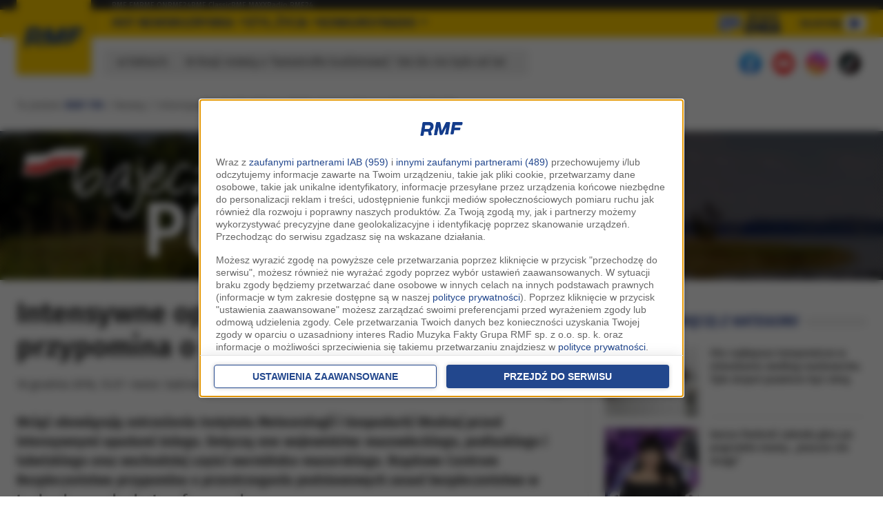

--- FILE ---
content_type: text/html; charset=UTF-8
request_url: https://www.rmf.fm/magazyn/news,20548,intensywne-opady-sniegu-rcb-przypomina-o-ostrzezeniach.html
body_size: 17272
content:
<!DOCTYPE html>
<html lang="pl">
    <head>
        <meta charset="utf-8" />
        <meta name="viewport" content="width=device-width, initial-scale=1" />
        <link rel="stylesheet" href="/assets/css/bootstrap.css" />
        <link rel="stylesheet" href="/assets/css/style.css?20250827b" />
        <link rel="stylesheet" href="/assets/css/owlcarousel.css" />
        <title>Intensywne opady śniegu: RCB przypomina o ostrzeżeniach! :: RMF FM</title>
        <meta name="description" content="Wciąż obowiązują ostrzeżenia Instytutu Meteorologii i Gospodarki Wodnej przed intensywnymi opadami śniegu. Dotyczą one województw: mazowieckiego, podlaskiego i lubelskiego oraz wschodniej części warmińsko-mazurskiego. Rządowe Centrum Bezpieczeństwa przypomina o przestrzeganiu podstawowych zasad bezpieczeństwa w trudnych warunkach atmosferycznych." />
        <script src="/assets/js/jquery/dist/jquery.min.js"></script>
        <script type="text/javascript"> 
	function grReceiveConsentData(TCString, rodoCookieExist) {
		if (typeof googletag=="object") googletag.cmd.push(function() { 
			googletag.pubads().setPrivacySettings({ nonPersonalizedAds: (rodoCookieExist == true) ? false : true });
		});
	}
</script>
<script type='text/javascript'>
var googletag = googletag || {};
googletag.cmd = googletag.cmd || [];
(function() {
	var gads = document.createElement('script');
	gads.async = true;
	gads.type = 'text/javascript';
	var useSSL = 'https:' == document.location.protocol;
	gads.src = (useSSL ? 'https:' : 'http:') + '//securepubads.g.doubleclick.net/tag/js/gpt.js';
	var node = document.getElementsByTagName('script')[0];
	node.parentNode.insertBefore(gads, node);
})();
</script>

        <link rel="dns-prefetch" href="https://lib.wtg-ads.com" />

        <meta property="fb:app_id" content="1117958221642584" />
        <meta property="fb:pages" content="240946413678" />

        <meta property="og:title" content="RCB przypomina o ostrzeżeniach przed trudnymi warunkami atmosferycznymi! O czy powinniśmy pamiętać?" />
<meta property="og:description" content="Wciąż obowiązują ostrzeżenia Instytutu Meteorologii i Gospodarki Wodnej przed intensywnymi opadami śniegu. Dotyczą one województw: mazowieckiego, podlaskiego i lubelskiego oraz wschodniej części warmińsko-mazurskiego. Rządowe Centrum Bezpieczeństwa przypomina o przestrzeganiu podstawowych zasad bezpieczeństwa w trudnych warunkach atmosferycznych. " />
<meta name="keywords" content="RCB, zasady bezpieczeństwa, zima, IMGW, ostrzeżenia, intensywne opady, śnieg">
<meta property="og:image" content="https://www.rmf.fm/_files/Short_foto/zaslepka1.jpg" />
<meta property="og:type" content="article" />
<meta property="og:url" content="https://www.rmf.fm/magazyn/news,20548,intensywne-opady-sniegu-rcb-przypomina-o-ostrzezeniach.html" />
<meta property="og:site_name" content="RMF FM"/>
<meta property="og:rmf24" content="0"/>
<meta name="robots" content="max-image-preview:large">
<link rel="canonical" href="https://www.rmf.fm/magazyn/news,20548,intensywne-opady-sniegu-rcb-przypomina-o-ostrzezeniach.html" />
<link rel="amphtml" href="https://www.rmf.fm/magazyn/amp,20548,intensywne-opady-sniegu-rcb-przypomina-o-ostrzezeniach.html" />


        <link
            rel="apple-touch-icon"
            sizes="57x57"
            href="/assets/images/favicon/apple-icon-57x57.png?3"
        />
        <link
            rel="apple-touch-icon"
            sizes="60x60"
            href="/assets/images/favicon/apple-icon-60x60.png?3"
        />
        <link
            rel="apple-touch-icon"
            sizes="72x72"
            href="/assets/images/favicon/apple-icon-72x72.png?3"
        />
        <link
            rel="apple-touch-icon"
            sizes="76x76"
            href="/assets/images/favicon/apple-icon-76x76.png?3"
        />
        <link
            rel="apple-touch-icon"
            sizes="114x114"
            href="/assets/images/favicon/apple-icon-114x114.png?3"
        />
        <link
            rel="apple-touch-icon"
            sizes="120x120"
            href="/assets/images/favicon/apple-icon-120x120.png?3"
        />
        <link
            rel="apple-touch-icon"
            sizes="144x144"
            href="/assets/images/favicon/apple-icon-144x144.png?3"
        />
        <link
            rel="apple-touch-icon"
            sizes="152x152"
            href="/assets/images/favicon/apple-icon-152x152.png?3"
        />
        <link
            rel="apple-touch-icon"
            sizes="180x180"
            href="/assets/images/favicon/apple-icon-180x180.png?3"
        />
        <link
            rel="icon"
            type="image/png"
            sizes="192x192"
            href="/assets/images/favicon/android-icon-192x192.png?3"
        />
        <link
            rel="icon"
            type="image/png"
            sizes="32x32"
            href="/assets/images/favicon/favicon-32x32.png?3"
        />
        <link
            rel="icon"
            type="image/png"
            sizes="96x96"
            href="/assets/images/favicon/favicon-96x96.png?3"
        />
        <link
            rel="icon"
            type="image/png"
            sizes="16x16"
            href="/assets/images/favicon/favicon-16x16.png?3"
        />
        <link rel="manifest" href="/assets/images/favicon/manifest.json" />
        <meta name="msapplication-TileColor" content="#ffffff" />
        <meta
            name="msapplication-TileImage"
            content="/assets/images/favicon/ms-icon-144x144.png?3" 
        />

        <script
            src="https://atm.api.dmp.nsaudience.pl/atm.js?sourceId=rmf.fm"
            defer
        ></script>
        <!-- WebAnalytics / rmf.fm: subpage -->
				<script type="text/javascript">
				<!--//--><![CDATA[//><!--
				var pp_gemius_identifier = '0htAq2ckhzc35PXtt09rxWYlTDlZMOxDU1d2gbuQaQ7.G7';
				function gemius_pending(i) { window[i] = window[i] || function() {var x = window[i+'_pdata'] = window[i+'_pdata'] || []; x[x.length]=arguments;};};gemius_pending('gemius_hit'); gemius_pending('gemius_event'); gemius_pending('pp_gemius_hit'); gemius_pending('pp_gemius_event');(function(d,t) {try {var gt=d.createElement(t),s=d.getElementsByTagName(t)[0],l='http'+((location.protocol=='https:')?'s':''); gt.setAttribute('async','async');gt.setAttribute('defer','defer'); gt.src=l+'://rmf.hit.gemius.pl/xgemius.js'; s.parentNode.insertBefore(gt,s);} catch (e) {}})(document,'script');
				//--><!]]>
				</script>
				<script type="text/javascript"> window['gtag_enable_tcf_support'] = true; </script>
				<script async src="https://www.googletagmanager.com/gtag/js?id=UA-3254603-11"></script>
				<script>
					window.dataLayer = window.dataLayer || [];
					function gtag(){dataLayer.push(arguments);}
					gtag('consent', 'default', { 'analytics_storage': 'granted', 'ad_storage': 'denied','ad_user_data': 'denied','ad_personalization': 'denied', 'wait_for_update': 500 });
					gtag('js', new Date());
					gtag('config', 'G-B6DGSV4BNJ', {'anonymize_ip': true});
					var _gaq = {
						push: function(args) {
							gtag('event', args[2], { event_label: args[3], event_category: args[1] });
						}
					};
				</script><script src="https://ua.realtimely.io/script.js" data-site="RMFFM" defer></script>
			<script type="text/javascript">
				var grBaseDomain = 'https://www.rmf.fm';
				var grPageConfig = {"dataBaseUrl":"https:\/\/www.rmf.fm\/zgody\/v112020\/data.html?cb=5&f=","privacyPolicyUrl":"https:\/\/www.rmf.fm\/polityka-prywatnosci","serviceCookieName":"rodoRadioMuzykaFakty","callbackFunction":function(TCString, rodoCookieExist) { if (typeof grReceiveConsentData == 'function') { grReceiveConsentData(TCString, rodoCookieExist) }  } ,"showSettingsButton":(document.location.href.match('polityka-prywatnosci') ? true : false),"forceBeforeDate":"2025-03-19 23:50:00"};

				var rodoCookieExist = document.cookie.match('(^|;)\\s*' + grPageConfig.serviceCookieName + '\\s*=\\s*([^;]+)') ? true : false;
				(function() {
					var a = document.createElement("script");
					a.type = "text/javascript";
					a.async = !0;
					a.src = grBaseDomain + '/zgody/v112020/dist/rodo_rmf-01122025.js?cb=kn_' + (new Date()).toISOString().slice(0, 10);
					var b = document.getElementsByTagName("script")[0];
					b.parentNode.insertBefore(a, b);
				}());
			</script>
			<!-- CMP : rmf.fm : subpage : 2026-01-16 03:03:56 -->
			
	<!-- Wygenerowano dla rmf.fm: subpage | 2026-01-16 03:03:56 -->
<script>
gtag('config', 'AW-757040080', {'anonymize_ip': true});

function gtag_article_click (url) {
	gtag('event', 'klikniecie_artykulu');
	gtag('event', 'conversion', {
		'send_to': 'AW-757040080/n2FFCLi0i4IbENCH_ugC'
		// , 'event_callback': () => { window.location = url; }
	});
	return false;
}

document.addEventListener("DOMContentLoaded", () => {
	document.body.addEventListener('click', (ev) => {
		const a = ev.target.closest('a.gtag-report');
		if (a) {
			gtag_article_click(a.href);
		}
	});
});

</script>
<!-- Twitter universal website tag code -->
<script>
!function(e,t,n,s,u,a){e.twq||(s=e.twq=function(){s.exe?s.exe.apply(s,arguments):s.queue.push(arguments);
},s.version='1.1',s.queue=[],u=t.createElement(n),u.async=!0,u.src='//static.ads-twitter.com/uwt.js',
a=t.getElementsByTagName(n)[0],a.parentNode.insertBefore(u,a))}(window,document,'script');
// Insert Twitter Pixel ID and Standard Event data below
twq('init','o7o5r');
twq('track','PageView');
</script>
<!-- End Twitter universal website tag code -->
<!-- Facebook Pixel Code -->

<script>
!function(f,b,e,v,n,t,s)
{if(f.fbq)return;n=f.fbq=function(){n.callMethod?
n.callMethod.apply(n,arguments):n.queue.push(arguments)};
if(!f._fbq)f._fbq=n;n.push=n;n.loaded=!0;n.version='2.0';
n.queue=[];t=b.createElement(e);t.async=!0;
t.src=v;s=b.getElementsByTagName(e)[0];
s.parentNode.insertBefore(t,s)}(window,document,'script',
'https://connect.facebook.net/en_US/fbevents.js');
fbq('init', '754359608255175'); 
fbq('track', 'PageView');
</script>

<noscript>
<img height="1" width="1" src="https://www.facebook.com/tr?id=754359608255175&ev=PageView&noscript=1"/>
</noscript>

<!-- End Facebook Pixel Code -->
<!-- TikTok Pixel Code Start -->
<script>
!function (w, d, t) {
  w.TiktokAnalyticsObject=t;var ttq=w[t]=w[t]||[];ttq.methods=["page","track","identify","instances","debug","on","off","once","ready","alias","group","enableCookie","disableCookie","holdConsent","revokeConsent","grantConsent"],ttq.setAndDefer=function(t,e){t[e]=function(){t.push([e].concat(Array.prototype.slice.call(arguments,0)))}};for(var i=0;i<ttq.methods.length;i++)ttq.setAndDefer(ttq,ttq.methods[i]);ttq.instance=function(t){for(
var e=ttq._i[t]||[],n=0;n<ttq.methods.length;n++)ttq.setAndDefer(e,ttq.methods[n]);return e},ttq.load=function(e,n){var r="https://analytics.tiktok.com/i18n/pixel/events.js",o=n&&n.partner;ttq._i=ttq._i||{},ttq._i[e]=[],ttq._i[e]._u=r,ttq._t=ttq._t||{},ttq._t[e]=+new Date,ttq._o=ttq._o||{},ttq._o[e]=n||{};n=document.createElement("script")
;n.type="text/javascript",n.async=!0,n.src=r+"?sdkid="+e+"&lib="+t;e=document.getElementsByTagName("script")[0];e.parentNode.insertBefore(n,e)};
 
 
  ttq.load('D18KM9JC77UBTE66UK40');
  ttq.page();
}(window, document, 'ttq');
</script>
<!-- TikTok Pixel Code End --><script type="text/javascript">
!function(){"use strict";function e(e){var t=!(arguments.length>1&&void 0!==arguments[1])||arguments[1],c=document.createElement("script");c.src=e,t?c.type="module":(c.async=!0,c.type="text/javascript",c.setAttribute("nomodule",""));var n=document.getElementsByTagName("script")[0];n.parentNode.insertBefore(c,n)}!function(t,c){!function(t,c,n){var a,o,r;n.accountId=c,null!==(a=t.marfeel)&&void 0!==a||(t.marfeel={}),null!==(o=(r=t.marfeel).cmd)&&void 0!==o||(r.cmd=[]),t.marfeel.config=n;var i="https://sdk.mrf.io/statics";e("".concat(i,"/marfeel-sdk.js?id=").concat(c),!0),e("".concat(i,"/marfeel-sdk.es5.js?id=").concat(c),!1)}(t,c,arguments.length>2&&void 0!==arguments[2]?arguments[2]:{})}(window,6074,{})}();
</script><script src="https://btloader.com/tag?o=5194763873026048&upapi=true" async></script>    </head>

    <body>
        		<header class="main-header">
			<div class="top-line d-none d-xl-block">
				<div class="container">
					<div class="row">
						<div class="col">
							<ul class="nav top-line_nav">
								<li><a href="/" class="active">RMF FM</a></li>
								<li><a target="_blank" rel="noopener" href="https://www.rmfon.pl/">RMF ON</a></li>
								<li><a target="_blank" rel="noopener" href="https://www.rmf24.pl/">RMF24</a></li>
								<li><a target="_blank" rel="noopener" href="https://www.rmfclassic.pl/">RMF Classic</a></li>
								<li><a target="_blank" rel="noopener" href="https://www.rmfmaxx.pl/">RMF MAXX</a></li>
								<li><a target="_blank" rel="noopener" href="https://www.rmf24.pl/radio">Radio RMF24</a></li>
							</ul>
						</div>
					</div>
				</div>
			</div>

			<div class="medium-line">
				<div class="container">
					<div class="row align-items-center">
						<div class="col-3 col-xl-10 position-relative">
							<a href="/" class="navbar-brand">
								<img src="/assets/images/logo-bez-x2.png" alt="RMF FM" />
							</a>

							<ul class="nav medium-line_nav d-none d-xl-flex top-main-menu">
								<li><a href="/hot-news.html#utm_source=rmf.fm&utm_medium=menu">Hot News</a></li>
								<li class="open-sub-menu"><a href="/rozrywka.html#utm_source=rmf.fm&utm_medium=menu">Rozrywka</a>
									<div class="submenu">
										<a href="/rozrywka/plotki.html#utm_source=rmf.fm&utm_medium=menu">Plotki</a>
										<a href="/rozrywka/show-biznes.html#utm_source=rmf.fm&utm_medium=menu">Show-biznes</a>
										<a href="/rozrywka/filmy-i-seriale.html#utm_source=rmf.fm&utm_medium=menu">Filmy i seriale</a>
									</div>
								</li>
								<li class="open-sub-menu"><a href="/styl-zycia.html#utm_source=rmf.fm&utm_medium=menu">Styl życia</a>
									<div class="submenu">
										<a href="/styl-zycia/moda-i-uroda.html#utm_source=rmf.fm&utm_medium=menu">Moda i uroda</a>
										<a href="/styl-zycia/zdrowie.html#utm_source=rmf.fm&utm_medium=menu">Zdrowie</a>
										<a href="/styl-zycia/horoskop.html#utm_source=rmf.fm&utm_medium=menu">Horoskop</a>
									</div>
								</li>
								<li class="d-none d-xl-block"><a href="/#konkursy">Konkursy</a></li>
								<!--
								<li class="d-none d-xl-block"><a href="/loteria?utm_source=rmf.fm&utm_medium=menu&utm_campaign=wakacyjna-super-kumulacja">Wakacyjna Super Kumulacja</a></li>
								-->
								<li class="d-none d-xl-block"><a href="#" class="open-mega-menu" aria-label="Otwórz menu">Radio</a></li>
							
																<li style="position:relative;margin-left:auto;margin-right:30px" class="loteria-button" data-pic="3-06.png" data-link="https://rmf.2win.pl/r/?2win=bid76397">
									<img alt="Loteria" src="/assets/images/3-06.png" style="position:absolute;z-index:999999;transform:translateY(-11px)">
								</li>
															</ul>
						</div>

						<div class="col-9 col-xl-2 justify-content-end d-flex gap-3">

														<a href="/loteria" class="medium-line_play_link d-inline-flex align-items-center gap-2 d-xl-none loteria-button" style="position:relative" data-pic="3-06.png" data-link="https://rmf.2win.pl/r/?2win=bid76397">
								<img alt="Loteria" src="/assets/images/3-06.png" style="position:absolute;z-index:999999;transform:translate(-101px, 1px)">
							</a>
							
							<a target="_blank" href="https://www.rmfon.pl/stacja/rmf-fm" class="medium-line_play_link d-inline-flex align-items-center gap-2">
								<span class="d-none d-lg-block">słuchaj</span>
								<svg xmlns="http://www.w3.org/2000/svg" viewBox="0 0 24 24" fill="currentColor" class="w-6 h-6">
									<path fill-rule="evenodd" d="M4.5 5.653c0-1.427 1.529-2.33 2.779-1.643l11.54 6.347c1.295.712 1.295 2.573 0 3.286L7.28 19.99c-1.25.687-2.779-.217-2.779-1.643V5.653Z" clip-rule="evenodd" />
								</svg>
							</a>

							<button aria-label="Rozwiń menu" type="button" class="medium-line_btn_menu d-inline-block d-xl-none">
								<svg xmlns="http://www.w3.org/2000/svg" viewBox="0 0 24 24" fill="currentColor" class="medium-line_btn_hamburger">
									<path fill-rule="evenodd" d="M3 6.75A.75.75 0 0 1 3.75 6h16.5a.75.75 0 0 1 0 1.5H3.75A.75.75 0 0 1 3 6.75ZM3 12a.75.75 0 0 1 .75-.75h16.5a.75.75 0 0 1 0 1.5H3.75A.75.75 0 0 1 3 12Zm0 5.25a.75.75 0 0 1 .75-.75h16.5a.75.75 0 0 1 0 1.5H3.75a.75.75 0 0 1-.75-.75Z" clip-rule="evenodd" />
								</svg>
								<svg xmlns="http://www.w3.org/2000/svg" fill="none" viewBox="0 0 24 24" stroke-width="1.5" stroke="currentColor" class="medium-line_btn_close">
									<path stroke-linecap="round" stroke-linejoin="round" d="M6 18 18 6M6 6l12 12" />
								</svg>
							</button>
						</div>
					</div>
				</div>
			</div>

			<div class="main-header_megamenu">
				<div class="container">
					<div class="row">
						<div class="col-xl-3">
							<!--
							<a class="menu-pos-big" href="/loteria?utm_source=rmf.fm&utm_medium=submenu&utm_campaign=wakacyjna-super-kumulacja">Wakacyjna Super Kumulacja</a>
							-->
							<a class="menu-pos-big" href="/poplista.html#utm_source=rmf.fm&utm_medium=menu" title="Poplista">Poplista</a>
							<a class="menu-pos-big" href="https://live.rmf.fm#utm_source=rmf.fm&utm_medium=menu" title="Co było grane?">Co było grane?</a>
							<a class="menu-pos-big" href="/r/programy.html#utm_source=rmf.fm&utm_medium=menu">Programy</a>
							<a class="menu-pos-big" href="/ramowka/#utm_source=rmf.fm&utm_medium=menu">Ramówka</a>
							<a class="menu-pos-big" href="/radio/#utm_source=rmf.fm&utm_medium=menu">Odbiór</a>
							<a class="menu-pos-big" href="/polecamy/#utm_source=rmf.fm&utm_medium=menu">Polecamy</a>
							<a class="menu-pos-big" href="/radio/kontakt.html#utm_source=rmf.fm&utm_medium=menu">Kontakt</a>
						</div>
						<div class="col-xl-3">
							<h3><a href="/poplista.html#utm_source=rmf.fm&utm_medium=menu" title="Poplista">Poplista</a></h3>
							<div class="d-flex gap-3 mb-3">
									<img alt="Juste, Jaxstyle, Jon - Turn The Lights Off" loading="lazy" class="lazyload listing-item_cover" src="/assets/images/sq.png" data-src="//i.static.rmf.pl/108/200_200_juste_jaxstyle_-_turn_the_lights_off.jpg" />
									<div class="listing-item_title flex-grow-1">
										<strong>1</strong>
										<br />
										<b>Juste, Jaxstyle, Jon</b>
										Turn The Lights Off
									</div>
								</div><div class="d-flex gap-3 mb-3">
									<img alt="Oskar Cyms - Zabierz mnie" loading="lazy" class="lazyload listing-item_cover" src="/assets/images/sq.png" data-src="//i.static.rmf.pl/107/200_200_oskar-cyms-szkic-i-kontury.jpg" />
									<div class="listing-item_title flex-grow-1">
										<strong>2</strong>
										<br />
										<b>Oskar Cyms</b>
										Zabierz mnie
									</div>
								</div><div class="d-flex gap-3 mb-3">
									<img alt="Benson Boone - Mr Electric Blue" loading="lazy" class="lazyload listing-item_cover" src="/assets/images/sq.png" data-src="//i.static.rmf.pl/107/200_200_benson-boone-american-heart.jpg" />
									<div class="listing-item_title flex-grow-1">
										<strong>3</strong>
										<br />
										<b>Benson Boone</b>
										Mr Electric Blue
									</div>
								</div>

						</div>
						<div class="col-xl-3">
							<div>
								<h3 class="mb-3">
									<a href="https://live.rmf.fm/#utm_source=rmf.fm&utm_medium=menu" title="Co było grane?">Co było grane?</a>
								</h3>
								<div id="now-playing-menu-section">
									<div class="d-flex gap-3 mb-3">
												<img alt="Sam Feldt / MC4D / VIZE / Aloe Blacc - Hey Son" loading="lazy" class="lazyload listing-item_cover" src="/assets/images/sq.png" data-src="https://i.static.rmf.pl/108/100_100_sam-feldt-hey-son.jpg" />
												<div class="listing-item_title flex-grow-1">
													<strong>02:54</strong>
													<br />
													<b>Sam Feldt / MC4D / VIZE / Aloe Blacc</b>
													Hey Son
												</div>
											</div><div class="d-flex gap-3 mb-3">
												<img alt="Los Lobos - La Bamba" loading="lazy" class="lazyload listing-item_cover" src="/assets/images/sq.png" data-src="https://i.static.rmf.pl/86/100_100_labamba.jpg" />
												<div class="listing-item_title flex-grow-1">
													<strong>02:57</strong>
													<br />
													<b>Los Lobos</b>
													La Bamba
												</div>
											</div><div class="d-flex gap-3 mb-3">
												<img alt="Wham! - Last Christmas" loading="lazy" class="lazyload listing-item_cover" src="/assets/images/sq.png" data-src="https://i.static.rmf.pl/69/100_100_plyta_5228.jpg" />
												<div class="listing-item_title flex-grow-1">
													<strong>03:12</strong>
													<br />
													<b>Wham!</b>
													Last Christmas
												</div>
											</div>								</div>
							</div>
						</div>
						<div class="col-xl-3">
							<div>
								<h3 class="mb-3">
									<a rel="noopener" href="https://www.rmfon.pl/#utm_source=rmf.fm&utm_medium=menu" target="_blank">RMF ON - Twoja muzyka</a>
								</h3>
								<a href="https://www.rmfon.pl/play,5" target="_blank" class="d-flex gap-3 mb-3">
											<img alt="Los Lobos - La Bamba" loading="lazy" class="lazyload listing-item_cover" src="/assets/images/sq.png" data-src="https://i.static.rmf.pl/86/100_100_labamba.jpg" />
											<div class="listing-item_title flex-grow-1">
												<strong>RMF FM</strong>
												<br />
												<b>Los Lobos</b>
												La Bamba
											</div>
										</a><a href="https://www.rmfon.pl/play,190" target="_blank" class="d-flex gap-3 mb-3">
											<img alt="Mark Knopfler - What It Is" loading="lazy" class="lazyload listing-item_cover" src="/assets/images/sq.png" data-src="https://i.static.rmf.pl/69/100_100_plyta_4517.jpg" />
											<div class="listing-item_title flex-grow-1">
												<strong>Radio RMF24</strong>
												<br />
												<b>Mark Knopfler</b>
												What It Is
											</div>
										</a><a href="https://www.rmfon.pl/play,115" target="_blank" class="d-flex gap-3 mb-3">
											<img alt="VIZE - Stars" loading="lazy" class="lazyload listing-item_cover" src="/assets/images/sq.png" data-src="https://i.static.rmf.pl/98/100_100_vize-stars.jpg" />
											<div class="listing-item_title flex-grow-1">
												<strong>RMF w pracy</strong>
												<br />
												<b>VIZE</b>
												Stars
											</div>
										</a>							</div>
						</div>
					</div>
				</div>
			</div>

			<div class="bottom-line d-none d-xl-block">
				<div class="container">
					<div class="row align-items-end">
						<div class="col-lg-9">
							<div class="bottom-line_fakty">
								w Faktach:
								<span><a href="https://www.rmf24.pl/raporty/raport-wojna-z-rosja/news-w-rosji-mowia-o-katastrofie-budzetowej-tak-zle-nie-bylo-od-l,nId,8058175" target="_blank">W Rosji mówią o "katastrofie budżetowej". Tak źle nie było od lat</a></span>							</div>
						</div>
						<div class="col-lg-3 text-end justify-content-end pb-2 d-flex">
							<a rel="noopener" class="mx-2" title="Facebook" href="https://www.facebook.com/rmffm" target="_blank">
								<img class="lazyload" loading="lazy" src="/assets/images/sq.png" data-src="/assets/images/ics-fb.png?1" width="32" height="32" alt="Facebook" />
							</a>
							<a rel="noopener" class="mx-2" title="YouTube" href="https://www.youtube.com/radiormf" target="_blank">
								<img class="lazyload" loading="lazy" src="/assets/images/sq.png" data-src="/assets/images/ics-youtube.png?1" width="32" height="32" alt="YouTube" />
							</a>
							<a rel="noopener" class="mx-2" title="Instagram" href="https://instagram.com/radio_rmffm" target="_blank">
								<img class="lazyload" loading="lazy" src="/assets/images/sq.png" data-src="/assets/images/ics-instagram.png?1" width="32" height="32" alt="Instagram" />
							</a>
							<a rel="noopener" class="mx-2" title="TikTok" href="https://www.tiktok.com/@radio_rmffm" target="_blank">
								<img class="lazyload" loading="lazy" src="/assets/images/sq.png" data-src="/assets/images/ics-tiktok.png?1" width="32" height="32" alt="TikTok" />
							</a>
						</div>
					</div>
				</div>
			</div>
		</header>




<!--a:article-->

<script type='text/javascript'>
googletag.cmd.push(function() {
	googletag.pubads().setPrivacySettings({ nonPersonalizedAds: (rodoCookieExist == true) ? false : true });
});
</script>

<script>
	if ($(window).width() < 800) {
		window.googletag = window.googletag || {cmd: []};
		var interstitialSlot;
		googletag.cmd.push(function() {
			interstitialSlot = googletag.defineOutOfPageSlot('/119818256/RMF_FM__web_interstitial_mobile', googletag.enums.OutOfPageFormat.INTERSTITIAL);
			if (interstitialSlot) {
				interstitialSlot.addService(googletag.pubads());

				googletag.pubads().addEventListener('slotOnload', function(event) {
					if (interstitialSlot === event.slot) {
						console.log('Interstitial is loaded....');
					}
				});
			}
			googletag.enableServices();
			googletag.display(interstitialSlot);
		});
	}
</script>

  

<div id='div-gpt-ad-1610365169804-0' style='width: 1px; height: 1px; '>
</div>


<script>
	window.googletag = window.googletag || {cmd: []};
	googletag.cmd.push(function() {
		googletag.defineOutOfPageSlot('/119818256/RMF_FM_podstrony_premiumboard', 'div-gpt-ad-1658914992760-0').addService(googletag.pubads());
		googletag.defineOutOfPageSlot('/119818256/RMF_FM_sg_premiumboard', 'div-gpt-ad-1658914992761-0').addService(googletag.pubads());
		//googletag.pubads().enableSingleRequest();
		googletag.enableServices();
	});
</script>

<!-- /119818256/RMF_FM_podstrony_premiumboard -->
<div id='div-gpt-ad-1658914992760-0'>
	<script>
	  	googletag.cmd.push(function() { googletag.display('div-gpt-ad-1658914992760-0'); });
	</script>
</div>

<!-- /119818256/RMF_FM_sg_premiumboard -->
<div id='div-gpt-ad-1658914992761-0'>
	<script>
		googletag.cmd.push(function() { googletag.display('div-gpt-ad-1658914992761-0'); });
	</script>
</div>

<div id="RMF_FM_podstrony_screening"></div>
<style>
:root {
	--loteria-margin-h: 0px;
	--loteria-margin-v: 0px;
	--loteria-margin-h: 6vw;
	--loteria-margin-v: 6vh;
}
.loteria-button {
	cursor:pointer;
}
.loteria-background {
	width:100%;
	height:100%;
	position:fixed;
	top:0;
	left:0;
	z-index:900;
	background:rgba(240,240,255,0.7);
	backdrop-filter: blur(15px);
}
.loteria-popup {
	--top-offset: 70px;
	width:calc(100vw - 2 * var(--loteria-margin-h));
	height:calc(100vh - var(--top-offset) - 2 * var(--loteria-margin-v));
	overflow:hidden;
	position:fixed;
	display:flex;
	align-items:center;
	justify-content:center;
	top:calc(var(--top-offset) + var(--loteria-margin-v));
	left:var(--loteria-margin-h);
	z-index:920;
	background:transparent;
}
.loteria-popup iframe {
	width:100%;
	height:100%;
	background:transparent;
}

.loteria-close {
	position:fixed;
	z-index:901;
	bottom:15px;
	left:50vw;
	width:fit-content;
	text-align:center;
	font-weight:700;
	color:#f00;
	color:#162C7F;
	background:rgba(255,255,255,0.5);
	padding:4px 15px;
	border-radius:2px;
	transform:translateX(-50%);
	cursor:pointer;
}

body.loteria-active header {
	z-index:9200 !important;
}
body.loteria-active div.bottom-line_fakty {
	opacity:0;
	pointer-events:none;
}
body.loteria-active .page-footer_sticky {
	display:none !important;
}

</style>

<script>
document.addEventListener('DOMContentLoaded', () => {
	document.querySelectorAll('.loteria-button').forEach(el => {
		el.style.cursor = 'pointer';
		el.addEventListener('click',(event) => {
			if (document.body.classList.contains('loteria-active')) return;
			
			try {
				gtag('event', 'sejfClick', { page: document.URL, pic: el.dataset.pic });
			} catch(e) {
			}
			
			document.body.classList.add('loteria-active');
			event.stopImmediatePropagation();
			event.preventDefault();
			
			const popupback = document.createElement('div');
			popupback.classList.add('loteria-background');
			document.body.appendChild(popupback);

			const popup = document.createElement('div');
			popup.classList.add('loteria-popup');
			document.body.appendChild(popup);
			
			const iframe = document.createElement('iframe');
			iframe.src = el.dataset.link || 'https://rmf.2win.pl/r/?2win=bid73590';
			popup.appendChild(iframe);

			const popupclose = document.createElement('div');
			popupclose.classList.add('loteria-close');
			popupclose.textContent = 'zamknij';
			document.body.appendChild(popupclose);
			
			[popupback,popupclose].forEach( el => {
				el.addEventListener('click', () => {
					popup.remove();
					popupclose.remove();
					popupback.remove();
					document.body.classList.remove('loteria-active');
				});
			});
		}, true);
	});
});
</script>
<div id="content-and-footer-container"><div id="content-and-footer">		<div class="container mt-4">
			<div class="row">
				<div class="col">
					<div class="breadcrumbs">
						Tu jesteś:
						
						<a href="/">RMF FM</a> / Newsy / Intensywne opady śniegu: RCB przypomina o ostrzeżeniach!						<script type="text/javascript">
							googletag.cmd.push(function() {
								 googletag.pubads().setTargeting('kategoria', ['Newsy']);
							});
						</script>
											</div>
				</div>
			</div>
		</div>
		
		<style>
.xgrid {
	position:absolute;
	top:0px;
	left:0px;
	width:100%;
	height:100%;
	background:url(/r/article/img/bajeczna-polska/grid.png) center center repeat;
	z-index:1;
}
</style>

<div style="background-image:url(/r/article/img/bajeczna-polska/7.jpg);height:216px;position:relative;margin-top:25px;margin-bottom:10px">
	<div class="xgrid"></div>

	<div class="container">
		<div class="row">
			<div class="col-12 pt-3">
				<img src="/r/article/img/bajeczna-polska/logo2.png" style="position:relative;z-index:2;max-width:100%">
			</div>
		</div>
	</div>

</div>
	
		
		<div class="container my-4">
			<div class="row">
				<div class="col-12 col-lg-8 col-border-right">
					<main><div class="article-whole" role="main">
						<h1>Intensywne opady śniegu: RCB przypomina o ostrzeżeniach!</h1>

						<div class="d-flex align-items-center gap-4">
							<div class="article-date flex-grow-1">
								16 grudnia 2018, 13:37 <span class="article-author"> &bull; <span class="article-author">Autor:&nbsp;<span style="white-space:nowrap"><a href="/magazyn/autor,30,sabina-obajtek.html">Sabina Obajtek</a></span></span></span>							</div>
							<div class="article-share" data-url="/magazyn/news,20548,intensywne-opady-sniegu-rcb-przypomina-o-ostrzezeniach.html">
								<button type="button" class="btn-share">
									<span class="btn-share_label">Udostępnij</span>
									<span class="btn-share_icon">
										<svg xmlns="http://www.w3.org/2000/svg" viewBox="0 0 24 24" fill="currentColor" class="w-6 h-6">
											<path fill-rule="evenodd" d="M15.75 4.5a3 3 0 1 1 .825 2.066l-8.421 4.679a3.002 3.002 0 0 1 0 1.51l8.421 4.679a3 3 0 1 1-.729 1.31l-8.421-4.678a3 3 0 1 1 0-4.132l8.421-4.679a3 3 0 0 1-.096-.755Z" clip-rule="evenodd" />
										</svg>
									</span>
								</button>
							</div>
						</div>

						<!-- reader -->
						<!-- insert audio player  mp3 filename from $post->tts_audio -->
						<!-- //reader -->

						<div class="article-lead">Wciąż obowiązują ostrzeżenia Instytutu Meteorologii i Gospodarki Wodnej przed intensywnymi opadami śniegu. Dotyczą one województw: mazowieckiego, podlaskiego i lubelskiego oraz wschodniej części warmińsko-mazurskiego. Rządowe Centrum Bezpieczeństwa przypomina o przestrzeganiu podstawowych zasad bezpieczeństwa w trudnych warunkach atmosferycznych. </div>						
						

<div class="article-mainphoto w-100"><img alt="" src="//www.rmf.fm/_files/Short_foto/zaslepka1.jpg" class="w-100"><div class="article-mainphoto-caption">Fot. Shutterstock</div></div>
						<script type='text/javascript'>
googletag.cmd.push(function() {
	googletag.pubads().setPrivacySettings({ nonPersonalizedAds: (rodoCookieExist == true) ? false : true });
});
</script>
<!--
<div class="container section">
	<div class="row">
		<div class="col">
			<div class="a-area s-frame">
				<div id='RMF_FM_podstrony_top_bill' style="height:300px">
				</div>
			</div>
		</div>
	</div>
</div>
-->
<div style="min-height:300px;margin-bottom:20px;">
	<div id='RMF_FM_podstrony_top_bill'>
	</div>
</div>

						<div class="article-content">
						
							

<h2>
	<a href="/magazyn/tag,Ostrze%C5%BCenia.html">Ostrzeżenia</a> <a href="/magazyn/tag,IMGW.html">IMGW</a> przed intensywnymi opadami śniegu</h2>
<p>
	Od wczoraj Instytut Meteorologii i Gospodarki Wodnej ostrzega przed intensywnymi opadami śniegu. Do końca dnia mogą się one pojawić na Podlasiu, Mazowszu, Lubelszczyźnie oraz na Warmii i Mazurach. W związku z tym Rządowe Centrum Bezpieczeństwa przypomina podstawowe zasady, o których trzeba pamiętać, gdy zaskoczą nas zimowe warunki.<br />
	
<!-- EMBED URL: https://twitter.com/RCB_RP/status/1074238979145371649 -->
<blockquote class="twitter-tweet" align="center" data-width="550"><p lang="pl" dir="ltr">‼️Także dziś obowiązują ostrzeżenia <a href="https://twitter.com/hashtag/IMGW?src=hash&amp;ref_src=twsrc%5Etfw">#IMGW</a> przed intensywnymi opadami śniegu na Podlasiu, Mazowszu, Lubelszczyźnie  oraz Warmii i Mazurach.  Przypominamy o zasadach bezpieczeństwa 🔔<a href="https://twitter.com/hashtag/zima?src=hash&amp;ref_src=twsrc%5Etfw">#zima</a> <a href="https://twitter.com/hashtag/pogoda?src=hash&amp;ref_src=twsrc%5Etfw">#pogoda</a> <a href="https://twitter.com/hashtag/bezpiecze%C5%84stwo?src=hash&amp;ref_src=twsrc%5Etfw">#bezpieczeństwo</a> <a href="https://t.co/MnR46MJRqo">pic.twitter.com/MnR46MJRqo</a></p>&mdash; RCB (@RCB_RP) <a href="https://twitter.com/RCB_RP/status/1074238979145371649?ref_src=twsrc%5Etfw">December 16, 2018</a></blockquote>
<script async src="https://platform.twitter.com/widgets.js" charset="utf-8"></script>
</p>
<h2>
	<a href="/magazyn/tag,RCB.html">RCB</a>: <a href="/magazyn/tag,Zasady%20bezpiecze%C5%84stwa.html">Zasady bezpieczeństwa</a></h2>
<p>
	RCB przypomina, by odpowiednio zapobiegać wychłodzeniu i odmrożeniu. W tym celu powinniśmy ubrać się odpowiednio do pogody, a absolutnie nie rozgrzewać się alkoholem! Reagujmy również, gdy widzimy, że ktoś potrzebuje pomocy i nie zapominajmy o naszych czworonożnych pupilach. Informacja umieszczona przez Rządowe Centrum Bezpieczeństwa na Twitterze dotyczy także podróży samochodem: każdy kierowca przed podróżą w zimowych warunkach powinien m.in. zadbać o to, by zawsze mieć ze sobą naładowany telefon, a w samochodzie ładowarkę. Zadbajmy też o to, by pojazd był zatankowany. Zaopatrzmy się również w przewody do rozruchu silnika oraz w zimowe łańcuchy. Dzięki temu podróż samochodem w trudnych, zimowych warunkach stanie się bezpieczniejsza.</p>
<div class="article-tags"><span>tematy:</span><div><a href="/magazyn/tag,RCB.html">RCB</a>, <a href="/magazyn/tag,zasady+bezpiecze%C5%84stwa.html">zasady bezpieczeństwa</a>, <a href="/magazyn/tag,zima.html">zima</a>, <a href="/magazyn/tag,IMGW.html">IMGW</a>, <a href="/magazyn/tag,ostrze%C5%BCenia.html">ostrzeżenia</a>, <a href="/magazyn/tag,intensywne+opady.html">intensywne opady</a>, <a href="/magazyn/tag,%C5%9Bnieg.html">śnieg</a></div></div>

						
							<!-- end of proper article content! -->

							
																		
														
						</div>
					</div>
					</main>

										<div class="section-header">
						<div>Polecamy</div>
					</div>

					<div class="row grid-items-1">
						<div class="col-12 col-grid-ignore">
							 <div id="wtg-taboola"></div>
 						</div>
					</div>
									
				</div>
				
				<div class="col-12 col-lg-4 pt-1 pt-lg-0">
				
									
					<div class="section-header">
						<h2>Więcej z kategorii</h2>
					</div>

					<div class="grid-items-1 grid-space m-grid-border">
											
						<a href="/styl-zycia/zdrowie/news,87405,oto-najlepsza-temperatura-w-mieszkaniu-wedlug-naukowcow-tyle-stopni-powinno-byc-zima.html" class="listing-item m-horizontal lg-horizontal-line lg-fs-mid gtag-report">
							<div class="listing-item_cover">
								<img alt="" loading="lazy" class="lazyload" src="/assets/images/sq.png" data-src="/_files/Short_foto/142/60e1cc87b0466ba58c06180a053ad6ae.jpg" />
							</div>
							<div class="listing-item_details">
								<h5 class="listing-item_title">Oto najlepsza temperatura w mieszkaniu według naukowców. Tyle stopni powinno być zimą</h5>
							</div>
						</a>
											
						<a href="/hot-news/news,87404,iwona-pavlovic-zabrala-glos-po-pogrzebie-mamy-jeszcze-nie-moge.html" class="listing-item m-horizontal lg-horizontal-line lg-fs-mid gtag-report">
							<div class="listing-item_cover">
								<img alt="" loading="lazy" class="lazyload" src="/assets/images/sq.png" data-src="/_files/Short_foto/142/97f782874f75b4c3da20b736965f1449.jpg" />
							</div>
							<div class="listing-item_details">
								<h5 class="listing-item_title">Iwona Pavlović zabrała głos po pogrzebie mamy. „Jeszcze nie mogę”  </h5>
							</div>
						</a>
											
						<a href="/rozrywka/plotki/news,87403,harry-styles-oglasza-premiere-czwartego-albumu-co-wiemy-o-kiss-all-the-time-disco-occasionally.html" class="listing-item m-horizontal lg-horizontal-line lg-fs-mid gtag-report">
							<div class="listing-item_cover">
								<img alt="" loading="lazy" class="lazyload" src="/assets/images/sq.png" data-src="/_files/Short_foto/142/a3c3c31621cabd8c5811d0e13d157345.jpg" />
							</div>
							<div class="listing-item_details">
								<h5 class="listing-item_title">Harry Styles ogłasza premierę czwartego albumu! Co wiemy o „Kiss All the Time. Disco, Occasionally”?</h5>
							</div>
						</a>
											
						<a href="/rozrywka/plotki/news,87402,rutkowski-ujawnil-ile-daje-do-koperty-ksiedzu-nikomu-krzywda-sie-nie-stanie.html" class="listing-item m-horizontal lg-horizontal-line lg-fs-mid gtag-report">
							<div class="listing-item_cover">
								<img alt="" loading="lazy" class="lazyload" src="/assets/images/sq.png" data-src="/_files/Short_foto/142/cb284c8d6d819b72e6bbb6d1abee7407.jpg" />
							</div>
							<div class="listing-item_details">
								<h5 class="listing-item_title">Rutkowski ujawnił, ile daje do koperty księdzu. „Nikomu krzywda się nie stanie”  </h5>
							</div>
						</a>
											
						<a href="/styl-zycia/news,87399,to-imie-nosza-tylko-dwie-osoby-w-polsce-oznacza-przynoszacy-pozytek.html" class="listing-item m-horizontal lg-horizontal-line lg-fs-mid gtag-report">
							<div class="listing-item_cover">
								<img alt="" loading="lazy" class="lazyload" src="/assets/images/sq.png" data-src="/_files/Short_foto/142/428451b9c231bf1543d709276a7989d2.jpg" />
							</div>
							<div class="listing-item_details">
								<h5 class="listing-item_title">To imię noszą tylko dwie osoby w Polsce. Oznacza „przynoszący pożytek”  </h5>
							</div>
						</a>
						
					</div>
					<div class="section-header">
							<h2>Najchętniej czytane</h2>
						</div><div class="grid-items-1 grid-border"><a href="/magazyn/news,87374,od-dzisiaj-w-biedronce-po-1-zl-mozna-brac-ile-sie-udzwignie.html" class="listing-item m-horizontal lg-normal-badge-cover lg-fs-mid gtag-report">
								<div class="listing-item_cover">
									<img alt="" loading="lazy" class="lazyload" src="/assets/images/sq.png" data-src="/_files/Short_foto/625/921454befc40a3bc5ed9ef8ab4de1491.jpg" />
									<span class="listing-item_badge">1</span>
								</div>
								<div class="listing-item_details">
									<h5 class="listing-item_title">Od dzisiaj w Biedronce po 1 zł. Można brać, ile się udźwignie</h5>
								</div>
							</a><a href="/magazyn/news,87337,pko-bp-poinformowal-swoich-klientow-sprawdz-zanim-bedzie-za-pozno.html" class="listing-item m-horizontal lg-normal-badge-cover lg-fs-mid gtag-report">
								<div class="listing-item_cover">
									<img alt="" loading="lazy" class="lazyload" src="/assets/images/sq.png" data-src="/_files/Short_foto/625/eff1c4c13e65eb1b00cafafa8241dcfb.jpg" />
									<span class="listing-item_badge">2</span>
								</div>
								<div class="listing-item_details">
									<h5 class="listing-item_title">PKO BP poinformował swoich klientów. Sprawdź, zanim będzie za późno!</h5>
								</div>
							</a><a href="/magazyn/news,87317,wystawil-na-licytacje-wosp-grafike-picassa-w-sieci-zawrzalo-fundacja-tlumaczy.html" class="listing-item m-horizontal lg-normal-badge-cover lg-fs-mid gtag-report">
								<div class="listing-item_cover">
									<img alt="" loading="lazy" class="lazyload" src="/assets/images/sq.png" data-src="/_files/Short_foto/625/29e359cb913d6fbeabda623d489613e1.jpg" />
									<span class="listing-item_badge">3</span>
								</div>
								<div class="listing-item_details">
									<h5 class="listing-item_title">Wystawił na licytację WOŚP grafikę Picassa. W sieci zawrzało, fundacja tłumaczy </h5>
								</div>
							</a></div><script type='text/javascript'>
googletag.cmd.push(function() {
	googletag.pubads().setPrivacySettings({ nonPersonalizedAds: (rodoCookieExist == true) ? false : true });
});
</script>
<style>
div#RMF_FM_podstrony_prawy_half_wrapper-sticky-wrapper {
    width: 100%;
    margin: 0 auto;
}
</style>
<!--
<script type="text/javascript" src="/assets/js/sticky.js"></script>
-->

<div class="ad-container text-center py-4">
	<div class="a-area mx-auto align-items-start">
		<div id='RMF_FM_podstrony_prawy_half_wrapper'>
			<div id='RMF_FM_podstrony_prawy_half'>
				<script type='text/javascript'>
				googletag.cmd.push(function() {
					jQuery("#RMF_FM_podstrony_prawy_half_wrapper").sticky({ topSpacing: 50, className:"sticky", bottomSpacing: 640 });
				});
				</script>
			</div>
		</div>
	</div>
</div>

				</div>
			</div>
		</div>





<style type="text/css">
#xloteria-zawsze {
	position:fixed;
	bottom:9vh;
	left:-350px;
	width:330px;
	height:100px;
	z-index:2222222;
	border-radius:0px 20px 20px 0px;
	background-color:#fff;
	padding-top:0px;
	padding-left:16px;
	box-shadow:0px 0px 10px 5px rgba(100,100,120,.4);
	transition:all .8s ease-in-out;
	overflow:hidden;
}
#xloteria-zawsze .xdisp {
	position:absolute;
	width:1px;
	height:1px;
	right:2px;
	top:2px;
}
#xloteria-zawsze.shown {
	left:-1px;
}
#xloteria-zawsze.shown.short {
	left:-302px;
}
@media (min-width: 576px) {
	#xloteria-zawsze {
		display: none !important;
	}
}

#xloteria-zawsze a img {
	transform:translateX(-16px);
	overflow:hidden !important;
}
#xloteria-zawsze #xclosex {
	position:absolute;
	top:calc(50% - 8px);
	right:7px;
	background:url(/assets/images/double-arrow-right-icon.svg) center center no-repeat;
	rotate:180deg;
	background-size:cover;
	width:16px;
	height:16px;
	cursor:pointer;
	transition:all .8s ease-in-out;
}
#xloteria-zawsze.short #xclosex {
	rotate:0deg;
}
</style>

<div id="xloteria-zawsze">
<a href="https://ads.2win.pl/pAdsTest/click/?crid=12956"><img src="/assets/images/plywaki/01_Baner_RMF_FM_300x100.gif" width="300" height="100"></a><div class="xdisp"><img style="border:none;width:1px;height:1px" src="https://ads.2win.pl/pAdsTest/display/?crid=12956" alt="" /></div><div id="xclosex"></div>
</div>

<script>
function monitorScroll (onRatioChange) {
	const html = document.documentElement, body = document.body;
	window.addEventListener('scroll', () => {
		onRatioChange( (html.scrollTop || body.scrollTop) / ((html.scrollHeight || body.scrollHeight) - html.clientHeight) );
	});
};

monitorScroll(ratio => {
	const doShow = ratio >= 0.5;
	document.getElementById('xloteria-zawsze').classList.toggle('shown', doShow);
	console.log(`${(ratio * 100).toFixed(2)}% of the page`);
});

document.querySelector('#xloteria-zawsze #xclosex').addEventListener('click', () => {
	document.getElementById('xloteria-zawsze').classList.toggle('short');
});
</script>



<script>
document.querySelectorAll('.article-share').forEach( el => {
	el.addEventListener('click', ev => {
		rmf.shareURL(ev.target.closest('.article-share').dataset.url, document.title);
	});
});
</script>


<script type="application/ld+json">
{
	"@context": "http://schema.org",
	"@type": "NewsArticle",
	"mainEntityOfPage": {
		"@type": "WebPage",
		"@id": "https://www.rmf.fm/magazyn/news,20548,intensywne-opady-sniegu-rcb-przypomina-o-ostrzezeniach.html"
	},
	"headline": "Intensywne opady śniegu: RCB przypomina o ostrzeżeniach!",
	"datePublished": "2018-12-16T13:37+01:00",
	"dateModified": "2018-12-16T13:40+01:00",
	"description": "Wciąż obowiązują ostrzeżenia Instytutu Meteorologii i Gospodarki Wodnej przed intensywnymi opadami śniegu. Dotyczą one województw: mazowieckiego, podlaskiego i lubelskiego oraz wschodniej części warmińsko-mazurskiego. Rządowe Centrum Bezpieczeństwa przypomina o przestrzeganiu podstawowych zasad bezpieczeństwa w trudnych warunkach atmosferycznych. ",
	
		"author": [
		{
			"@type": "Person",
			"name": "Sabina Obajtek",
			"url":"https://www.rmf.fm/magazyn/autor,30,sabina-obajtek.html"
		}                      
	],
		"articleSection": ["Newsy"],
	
	"publisher": {
		"@type": "Organization",
		"name": "RMF FM",
		"logo": {
			"@type": "ImageObject",
			"url": "https://www.rmf.fm/assets/images/logo-x2-white.png",
			"width": 244,
			"height": 126
		}
	}


		,
	"image": {
		"@type": "ImageObject",
		"url": "https://www.rmf.fm/_files/Short_foto/zaslepka1.jpg" 	}		
	
}
  
</script>

<script type="application/ld+json">
{
	"@context": "https://schema.org",
    "@type": "BreadcrumbList",
    "itemListElement": [
                    {
                "@type": "ListItem",
                "position": 1,
                "name": "RMF FM",
							"item": "https://www.rmf.fm/"
			            },                    {
                "@type": "ListItem",
                "position": 2,
                "name": "Newsy",
							"item": "https://www.rmf.fm/magazyn/"
			            },                    {
                "@type": "ListItem",
                "position": 3,
                "name": "Intensywne opady śniegu: RCB przypomina o ostrzeżeniach!",
							
				"item": ""
			            }            ]
}
</script>




<script>
window.addEventListener('scroll', function() {
	const scrollPercentage = (window.scrollY / (document.documentElement.scrollHeight - window.innerHeight)) * 100;
	if (scrollPercentage >= 70 && typeof gtag != "undefined" && typeof _event70PercentRegistered == "undefined") {
		_event70PercentRegistered = true;
		gtag('event', 'scroll_artykul_70procent'); 
		gtag('event', 'conversion', {
			'send_to': 'AW-757040080/RC1aCLW0i4IbENCH_ugC'
		});
	}
});
</script>

		<div class="page-footer mt-4">
			<div class="container">
				<div class="row">
					<div class="col-lg-3 d-none d-lg-block footer-column">
						<h3 class="py-3">Programy</h3>
						<a href="/r/programy-jesien-2025.html#bdp">Byle do piątku</a>
						<a href="/r/programy-jesien-2025.html#lepiej">Lepiej być nie może</a>
						<a href="/r/programy-jesien-2025.html#lepszapolowa">Lepsza połowa dnia</a>
						<a href="/r/programy-jesien-2025.html#nocpodcasterow">Noc podcasterów</a>
						<a href="/r/programy-jesien-2025.html#poplista">Poplista</a>
						<a href="/poplista.html">Poplista &ndash; notowanie</a>
						<a href="/r/programy-jesien-2025.html#popoktagon">Popoktagon</a>
						<a href="/r/programy-jesien-2025.html#dajglosniej">RMF FM - daj głośniej</a>
						<a href="/r/programy-jesien-2025.html#sensacja">Sensacyjna niedziela</a>
						<a href="/r/programy-jesien-2025.html#yeeeest">Yeeeest weekend</a>
						<a href="/r/programy-jesien-2025.html#weekendowyporanek">Weekendowy poranek</a>
						<a href="/r/programy-jesien-2025.html#wsd">Wstawaj, szkoda dnia</a>
					</div>
					<div class="col-6 col-lg-3 footer-column">
						<h3 class="d-none d-lg-block py-3"><a href="/radio/">Radio</a></h3>
						<a class="d-block d-lg-none" href="/r/programy-jesien-2025.html">Programy</a>
						<a href="/loteria?utm_source=rmf.fm&utm_medium=footer&utm_campaign=urodzinowe-sejfy-2025">Urodzinowe Sejfy</a>
						<a class="d-none d-lg-block" href="/ramowka/">Ramówka</a>
						<a href="/#konkursy">Konkursy</a>
						<a class="d-none d-lg-block" href="/ludzie/">Ludzie</a>
						<a href="https://www.rmfon.pl/podcasty" rel="noopener" target="_blank">Podcasty</a>
						<a class="d-none d-lg-block" href="/polecamy/">Polecamy</a>
						<a href="/radio/kontakt.html">Kontakt</a>
						<a class="d-none d-lg-block" href="/radio/nadawca.html">Nadawca</a>
						<a class="d-none d-lg-block" href="/praca">Pracuj z nami</a>
						<a class="d-none d-lg-block" href="https://live.rmf.fm/" rel="noopener" target="_blank">Co było grane?</a>
						<a class="d-none d-lg-block" href="/radio-internetowe.html">Radio online</a>
					</div>
					<div class="col-6 col-lg-3 footer-column">
						<h3 class="d-none d-lg-block py-3">
							<a rel="noopener" href="https://www.gruparmf.pl/" target="_blank">Grupa RMF</a>
						</h3>
						<a class="d-none d-lg-block" rel="noopener" href="https://www.gruparmf.pl/rmf-fm,article,8.html" target="_blank">Reklama</a>
						<a class="d-none d-lg-block" rel="noopener" href="https://www.gruparmf.pl/dla-prasy,articles,15.html" target="_blank">Dla prasy</a>
						<a rel="noopener" href="https://www.rmf24.pl/" target="_blank">RMF24</a>
						<a rel="noopener" href="https://www.rmfclassic.pl/" target="_blank">RMF Classic</a>
						<a rel="noopener" href="https://www.rmfmaxx.pl/" target="_blank">RMF MAXX</a>
						<a rel="noopener" href="https://www.rmfon.pl/" target="_blank">RMF ON</a>
						<br />
						<h3 class="py-3 d-none d-lg-block">Polecamy</h3>
						<a class="d-none d-lg-block" rel="noopener" href="https://interia.pl/" target="_blank">interia.pl</a>
						<a class="d-none d-lg-block" rel="noopener" href="https://pogoda.interia.pl/" target="_blank">Pogoda</a>
					</div>
					<div class="col-lg-3 footer-column social">
						<h3 class="py-3 d-none d-lg-block">Bądź bliżej nas</h3>
						<div class="d-flex flex-row flex-lg-column justify-content-center justify-content-lg-start">
							<a rel="noopener" class="mx-2 mx-lg-0 mb-3" href="https://www.facebook.com/rmffm" target="_blank">
								<img class="lazyload" loading="lazy" src="/assets/images/sq.png" data-src="/assets/images/ics-fb.png?1" width="32" height="32" alt="Facebook" />
							</a>
							<a rel="noopener" class="mx-2 mx-lg-0 mb-3" href="https://www.youtube.com/radiormf" target="_blank">
								<img class="lazyload" loading="lazy" src="/assets/images/sq.png" data-src="/assets/images/ics-youtube.png?1" width="32" height="32" alt="YouTube" />
							</a>
							<a rel="noopener" class="mx-2 mx-lg-0 mb-3" href="https://instagram.com/radio_rmffm" target="_blank">
								<img class="lazyload" loading="lazy" src="/assets/images/sq.png" data-src="/assets/images/ics-instagram.png?1" width="32" height="32" alt="Instagram" />
							</a>
							<a rel="noopener" class="mx-2 mx-lg-0 mb-3" href="https://www.tiktok.com/@radio_rmffm" target="_blank">
								<img class="lazyload" loading="lazy" src="/assets/images/sq.png" data-src="/assets/images/ics-tiktok.png?1" width="32" height="32" alt="TikTok" />
							</a>
						</div>
					</div>
				</div>
			</div>
		</div>
		<hr class="my-0" />
		<div class="page-footer_copyright my-4">
			<div class="container">
				<div class="row">
					<div class="col">
						Copyright &copy; 2026 Radio Muzyka Fakty Grupa RMF sp. z o.o. sp.&nbsp;k. Korzystanie z portalu oznacza akceptację
						<a href="/regulamin.html">regulaminu</a>
						.
						<a href="https://gruparmf.pl/polityka-cookies,articles,128.html" target="_blank">Polityka cookies</a>
						.
						<a href="https://www.gruparmf.pl/wypowiedz-sie-jesli-masz-podejrzenia,article,1323.html" target="_blank">SpeakUp</a>
						.
						<a href="/polityka-prywatnosci" target="_blank">Prywatność</a>
						.
					</div>
				</div>
			</div>
		</div>

		<div class="page-footer_sticky">
			<a href="/#konkursy">
				<svg xmlns="http://www.w3.org/2000/svg" viewBox="0 0 24 24" fill="currentColor">
					<path fill-rule="evenodd" d="M10.788 3.21c.448-1.077 1.976-1.077 2.424 0l2.082 5.006 5.404.434c1.164.093 1.636 1.545.749 2.305l-4.117 3.527 1.257 5.273c.271 1.136-.964 2.033-1.96 1.425L12 18.354 7.373 21.18c-.996.608-2.231-.29-1.96-1.425l1.257-5.273-4.117-3.527c-.887-.76-.415-2.212.749-2.305l5.404-.434 2.082-5.005Z" clip-rule="evenodd" />
				</svg>
				<span>Konkursy</span>
			</a>
			<a href="/">
				<img src="/assets/images/logo-white.png" alt="RMF FM" />
			</a>
			<a href="https://www.rmfon.pl/play,5" target="_blank">
				<svg xmlns="http://www.w3.org/2000/svg" viewBox="0 0 24 24" fill="currentColor">
					<path fill-rule="evenodd" d="M4.5 5.653c0-1.427 1.529-2.33 2.779-1.643l11.54 6.347c1.295.712 1.295 2.573 0 3.286L7.28 19.99c-1.25.687-2.779-.217-2.779-1.643V5.653Z" clip-rule="evenodd" />
				</svg>
				<span>Włącz radio</span>
			</a>
		</div>

		<script src="/assets/js/owl.carousel.min.js"></script>
		<script src="/assets/js/jquery.sticky.js"></script>
		<script src="/assets/js/service.js?202601160303"></script>

		<script>
			if ('loading' in HTMLImageElement.prototype && document.querySelectorAll('img.lazyload:not([loading="lazy"])').length == 0) {
				const images = document.querySelectorAll('img[loading="lazy"]');
				const scripts = document.querySelectorAll('div[data-script]');
				const sources = document.querySelectorAll('source[data-srcset]');

				sources.forEach(function (source) {
					source.srcset = source.dataset.srcset;
				})
				images.forEach(function (img) {
					img.src = img.dataset && img.dataset.src ? img.dataset.src : '/assets/images/sq.png';
				})

				scripts.forEach(function (el) {
					const script = document.createElement('script');
					script.src = el.getAttribute('data-script');
					script.setAttribute('loading', 'lazy');
					el.append(script);
				})
			} else {
				const script = document.createElement('script');
				script.src = '/assets/js/lazysizes.min.js';
				document.body.appendChild(script);
			}
		</script>
		
		</div></div><script>
window.addEventListener('scroll', function() {
	const scrollPercentage = (window.scrollY / (document.documentElement.scrollHeight - window.innerHeight)) * 100;
	if (scrollPercentage >= 50 && typeof gtag != "undefined" && typeof _event50PercentRegistered == "undefined") {
		gtag('event', 'mk_scroll_50procent'); _event50PercentRegistered = true;
	}
});
</script>

<script src="https://www.gruparmf.pl/cookies/cookies.php?p=1768529036"></script><!--comm--><script>
(() => {
	const script = document.createElement('script');
	script.async = true;
	script.src = 'https://lib.wtg-ads.com/publisher/www.rmf.fm/lib.min.js';
	document.body.appendChild(script);
})();
</script>

    </body>
</html>


--- FILE ---
content_type: text/css
request_url: https://www.rmf.fm/assets/css/style.css?20250827b
body_size: 8888
content:
body a {
	color: inherit;
	text-decoration: none !important;
}


:root {
	--rmf-base-color: #ffcc00;
	--rmf-navy-color: #1c3380;
	--rmf-gray-color: #e0e0e0;
	--rmf-gray-l-color: #eee;
	--rmf-dark-color: #2c2c2c;
	--rmf-visited-color: #aaa;	
	--minimal-grey: #707070;
}

/* fira-sans-regular - latin_latin-ext */
@font-face {
	font-display: swap;
	/* Check https://developer.mozilla.org/en-US/docs/Web/CSS/@font-face/font-display for other options. */
	font-family: 'Fira Sans';
	font-style: normal;
	font-weight: 400;
	src: url("/assets/fonts/fira-sans-v17-latin_latin-ext-regular.woff2") format("woff2");
	/* Chrome 36+, Opera 23+, Firefox 39+, Safari 12+, iOS 10+ */
}

/* fira-sans-italic - latin_latin-ext */
@font-face {
	font-display: swap;
	/* Check https://developer.mozilla.org/en-US/docs/Web/CSS/@font-face/font-display for other options. */
	font-family: 'Fira Sans';
	font-style: italic;
	font-weight: 400;
	src: url("/assets/fonts/fira-sans-v17-latin_latin-ext-italic.woff2") format("woff2");
	/* Chrome 36+, Opera 23+, Firefox 39+, Safari 12+, iOS 10+ */
}

/* fira-sans-500 - latin_latin-ext */
@font-face {
	font-display: swap;
	/* Check https://developer.mozilla.org/en-US/docs/Web/CSS/@font-face/font-display for other options. */
	font-family: 'Fira Sans';
	font-style: normal;
	font-weight: 500;
	src: url("/assets/fonts/fira-sans-v17-latin_latin-ext-500.woff2") format("woff2");
	/* Chrome 36+, Opera 23+, Firefox 39+, Safari 12+, iOS 10+ */
}

/* fira-sans-600 - latin_latin-ext */
@font-face {
	font-display: swap;
	/* Check https://developer.mozilla.org/en-US/docs/Web/CSS/@font-face/font-display for other options. */
	font-family: 'Fira Sans';
	font-style: normal;
	font-weight: 600;
	src: url("/assets/fonts/fira-sans-v17-latin_latin-ext-600.woff2") format("woff2");
	/* Chrome 36+, Opera 23+, Firefox 39+, Safari 12+, iOS 10+ */
}

/* fira-sans-700 - latin_latin-ext */
@font-face {
	font-display: swap;
	/* Check https://developer.mozilla.org/en-US/docs/Web/CSS/@font-face/font-display for other options. */
	font-family: 'Fira Sans';
	font-style: normal;
	font-weight: 700;
	src: url("/assets/fonts/fira-sans-v17-latin_latin-ext-700.woff2") format("woff2");
	/* Chrome 36+, Opera 23+, Firefox 39+, Safari 12+, iOS 10+ */
}

/* fira-sans-800 - latin_latin-ext */
@font-face {
	font-display: swap;
	/* Check https://developer.mozilla.org/en-US/docs/Web/CSS/@font-face/font-display for other options. */
	font-family: 'Fira Sans';
	font-style: normal;
	font-weight: 800;
	src: url("/assets/fonts/fira-sans-v17-latin_latin-ext-800.woff2") format("woff2");
	/* Chrome 36+, Opera 23+, Firefox 39+, Safari 12+, iOS 10+ */
}

.gap-normal {
	gap: 1rem;
}

.gap-half {
	gap: 0.5rem;
}

.btn-read_more {
	font-style: italic;
	font-weight: 600;
	color: var(--rmf-navy-color);
}

.btn-read_more:after {
	color: var(--rmf-base-color);
	padding-left: .3em;
	content: "\00BB";
}

.btn-circle_play {
	display: inline-block;
	width: 36px;
	height: 36px;
	border-radius: 50%;
	border: 1px solid #000;
	color: #fff;
	-ms-flex-pack: center;
	justify-content: center;
	display: -ms-flexbox;
	display: flex;
	-ms-flex-align: center;
	align-items: center;
}

.btn-circle_play svg {
	margin-left: 2px;
	width: 18px;
	height: 18px;
	fill: #000;
}

.btn-share {
	border: none;
	background: transparent;
	padding: .2em;
	display: -ms-flexbox;
	display: flex;
	-ms-flex-align: center;
	align-items: center;
	gap: .6em;
}

.btn-share .btn-share_label {
	font-weight: 500;
	color: var(--rmf-navy-color);
}

.btn-share .btn-share_icon {
	width: 38px;
	height: 38px;
	background: #dadada;
	border-radius: 50%;
	display: -ms-flexbox;
	display: flex;
	-ms-flex-align: center;
	align-items: center;
	-ms-flex-pack: center;
	justify-content: center;
}

.btn-share svg {
	width: 24px;
	height: 24px;
	fill: #fff;
}

.h-scroll {
	overflow-x: auto;
	scrollbar-color: #e9e9e9 transparent;
	scrollbar-width: thin;
}

.h-scroll::-webkit-scrollbar {
	width: 12px;
	height: 12px;
	background: #fff;
}

.h-scroll::-webkit-scrollbar-track {
	border-radius: 6px;
	background-color: transparent;
}

.h-scroll::-webkit-scrollbar-thumb {
	border-radius: 5px;
	background-color: #dadada;
	border: 2px solid #fff;
}

.a-area {
	/* background: #f1f8c8; */
	/* border: 1px solid #e0e0e0; */
	width: 100%;
	height: 600px;
	display: -ms-flexbox;
	display: flex;
	-ms-flex-align: center;
			align-items: center;
	-ms-flex-pack: center;
			justify-content: center;
}

.a-area.s-frame {
	max-width: inherit;
	height: auto;
	position: relative;
	background: transparent;
	min-height: 100px;
	padding: 25px 10px;
}

/*
.a-area.s-frame:before {
	position: absolute;
	left: 0px;
	top: 0px;
	background: #fff;
	left: 50%;
	margin-left: -75px;
	width: 150px;
	text-align: center;
	content: 'Reklama';
	text-transform: uppercase;
	font-weight: 600;
	font-style: italic;
	color: #e0e0e0;
	margin-top: -11px;
}
*/

.a-area.s-frame * {
	max-width: 100%;
}

.a-area span {
	font-style: italic;
	text-transform: uppercase;
}

hr {
	border-top-color: var(--rmf-gray-color);
	opacity: 1;
}  

.main-header {
	position: relative;
	/* Navs */
}

.main-header .main-header_megamenu {
	display: none;
	position: absolute;
	background: #fff;
	box-shadow: 0px 0px 12px rgba(0, 0, 0, 0.1);
	clip-path:inset(0px 0px -12px 0px);
	left: 0px;
	right: 0px;
	padding: 30px 0px;
	z-index: 999;
}

.main-header .main-header_megamenu *[class*="col-"] {
	border-right: 1px solid var(--rmf-gray-color);
}

.main-header .main-header_megamenu *[class*="col-"]:last-child {
	border-right: none;
}

.main-header .main-header_megamenu h3 a,
.main-header .main-header_megamenu .menu-pos-big {
	line-height: 1.3em;
	display: block;
	font-size: 18px;
	margin-bottom: 1em;
	font-weight: 500;
	color: var(--rmf-navy-color);
}

.main-header .main-header_megamenu .listing-item_cover {
	width: 75px;
	height: 75px;
	background: var(--rmf-gray-color);
	border: none;
}

.main-header .main-header_megamenu .listing-item_title {
	font-size: .85em;
	line-height: 1.3em;
}

.main-header .main-header_megamenu .listing-item_title b, .main-header .main-header_megamenu .listing-item_title strong {
	font-weight: 500;
}

.main-header .main-header_megamenu .listing-item_title strong {
	background: var(--rmf-base-color);
	padding: 2px 7px;
	font-size: .9em;
}

.main-header .main-header_megamenu .listing-item_title b {
	display: block;
	padding-top: .3em;
}



.main-header .top-line {
	background: var(--rmf-dark-color);
	font-size: .7em;
	line-height: 1em;
	height: 14px;
}  

.main-header .top-line a {
	color: silver;
	padding: 2px 0px 1px 0px;
}

.main-header .medium-line {
	background: var(--rmf-base-color);
	color: var(--rmf-navy-color);
	text-transform: uppercase;
}

.main-header .top-line *[class*='col']:nth-child(1),
.main-header .medium-line *[class*='col']:nth-child(1) {
  padding-left: 14px;
}

.main-header .top-line_nav,
.main-header .medium-line_nav {
	list-style-type: none;
	display: -ms-flexbox;
	display: flex;
	-ms-flex-align: stretch;
	align-items: stretch;
}

.main-header .top-line_nav a,
.main-header .medium-line_nav a {
	display: inline-block;
}

.main-header .top-line_nav {
	gap: 3.5em;
}

.main-header .medium-line_nav {
	gap: 2.2em;
}

.main-header .medium-line_nav a,
.main-header .medium-line_nav_link,
.main-header .medium-line_play_link {
	padding: .35em 0px;
	font-size: 1.15em;
	font-weight: 600;
	display: inline-block;
	color: inherit;
}

.main-header .medium-line_play_link {
	font-size: 1em;
}

.main-header .medium-line_play_link svg {
	border-radius: 3px;
	padding: 1px 5px;
	background: #fff;
	width: 32px;
	margin-left: .2em;
}

.main-header .medium-line_btn_menu {
	border: none;
	background: transparent;
}

.main-header .medium-line_btn_menu svg {
	width: 32px;
	fill: var(--rmf-navy-color);
}

.main-header .medium-line_btn_menu .medium-line_btn_close {
	display: none;
	stroke: var(--rmf-navy-color);
}

.main-header .medium-line_btn_menu.opened .medium-line_btn_close {
	background: #fff;
	display: block;
	position: fixed;
	left: 80%;
	top: 12px;
	margin-left: -62px;
	z-index: 1003;
	border-radius: 3px;
}
@media (max-width: 1199px) {
	body:has(.medium-line_btn_menu.opened) {
		position: relative;
	}

	body:has(.medium-line_btn_menu.opened) .medium-line_play_link,
	body:has(.medium-line_btn_menu.opened) .sticky-wrapper.is-sticky .medium-line_play_link {
		opacity: .8;
	}

	body:has(.medium-line_btn_menu.opened)::before {
		position: fixed;
		right: 0px;
		top: 0px;
		bottom: 0px;
		left: 0px;
		content: '';
		background: rgba(0, 0, 0, 0.35);
		z-index: 102;
	}
}

.main-header .medium-line_btn_menu.opened .medium-line_btn_hamburger {
	display: none;
}

.main-header .navbar-brand img {
	margin: 5px;
}

.main-header .bottom-line_fakty {
	display: inline-block;
	padding: .4em .8em .4em 1.3em;
	margin-left: -1.4em;
	margin-top: 18px;
	background: var(--rmf-gray-l-color);
	font-weight: 400;
	white-space:nowrap;
	text-overflow: ellipsis;
	max-width:100%;
	overflow:hidden;
}  

.main-header .bottom-line_fakty span {
	padding: 0px 20px;
}

.main-header.sticked {
	z-index: 922;
	box-shadow: 0 0 10px 10px #00000008;
}

.main-header.sticked .top-line,
.main-header.sticked .bottom-line {
	display: none !important;
}

.main-header.sticked .medium-line {
	position: relative;
}

.main-header.sticked .navbar-brand {
	position: absolute;
	left: -124px;
}

.main-header.sticked .navbar-brand img {
	height: 22px;
	margin-top: 9px;
}

@media (min-width: 1200px) {
	.main-header .row {
		padding-left: 148px;
	}
	.main-header:not(.sticked) .navbar-brand {
		position: absolute;
		top: -14px;
		left: -124px;
		width: 108px;
		height: 108px;
		background: var(--rmf-base-color);
		box-shadow: 3px 3px 5px rgba(0, 0, 0, 0.1);
		display: -ms-flexbox;
		display: flex;
		-ms-flex-align: center;
		align-items: center;
		-ms-flex-pack: center;
		justify-content: center;
		padding: 11px;
		z-index: 1999;
	}
	.main-header:not(.sticked) .navbar-brand img {
		width: 100%;
	}
}

@media (max-width: 1199px) {
	.main-header .medium-line {
		padding: 5px 0px;
	}
	.main-header .navbar-brand img {
		height: 22px;
		margin: 0px !important;
	}
	.main-header.sticked .navbar-brand {
		position: static;
	}
	.main-header .medium-line_nav,
	.main-header .main-header_megamenu {
		z-index: 902;
		position: fixed;
		bottom: 0px;
		top: 0px;
		overflow-y: auto;
		padding: 60px 15px 20px;
		box-shadow: none;
	}
	.main-header .medium-line_nav.opened,
	.main-header .main-header_megamenu.opened {
		display: block !important;
	}
	.main-header .medium-line_nav li a,
	.main-header .medium-line_nav .menu-pos-big,
	.main-header .medium-line_nav h3 a,
	.main-header .main-header_megamenu li a,
	.main-header .main-header_megamenu .menu-pos-big,
	.main-header .main-header_megamenu h3 a {
		font-size: 14px;
	}
	.main-header .medium-line_nav li a,
	.main-header .medium-line_nav .menu-pos-big,
	.main-header .main-header_megamenu li a,
	.main-header .main-header_megamenu .menu-pos-big {
		display: block;
		margin: 0px;
		padding: 13px 0px;
		line-height: 1em;
	}
	.main-header .medium-line_nav li a,
	.main-header .main-header_megamenu li a {
		border-bottom: 1px solid var(--rmf-gray-color);
	}
	.main-header .medium-line_nav .menu-pos-big,
	.main-header .main-header_megamenu .menu-pos-big {
		border-bottom: 1px solid #fff;
	}
	.main-header .medium-line_nav *[class*="col-"],
	.main-header .main-header_megamenu *[class*="col-"] {
		border-right: none;
		padding: 0px 0px 30px 0px;
	}
	.main-header .medium-line_nav .d-flex,
	.main-header .main-header_megamenu .d-flex {
		-ms-flex-direction: column;
		flex-direction: column;
	}
	.main-header .medium-line_nav .d-flex .listing-item_cover,
	.main-header .main-header_megamenu .d-flex .listing-item_cover {
		aspect-ratio: 16/9;
		width: 100%;
		max-width: 100%;
		height: auto;
		-o-object-fit: cover;
		object-fit: cover;
	}
	.main-header .medium-line_nav .d-flex br,
	.main-header .main-header_megamenu .d-flex br {
		display: none;
	}
	.main-header .medium-line_nav {
		left: 0px;
		width: 30%;
		background: #fff;
	}
	.main-header .main-header_megamenu {
		left: 30%;
		width: 50%;
		background: var(--rmf-gray-l-color);
	}
	body:has(.medium-line_btn_menu.opened) {
		overflow: hidden;
	}
	body:has(.medium-line_btn_menu.opened) .navbar-brand {
		position: fixed;
		z-index: 88888;
		left: 15px;
		top: 15px;
	}
	body:has(.medium-line_btn_menu.opened) .navbar-brand img {
		height: 22px;
		margin: 0px;
	}
}

.page-footer {
	border-top: 9px solid var(--rmf-gray-l-color);
	padding: 40px 0px;
}

.page-footer .footer-column h3 {
	font-size: 1em;
	font-weight: 700;
}

.page-footer .footer-column a {
	display: block;
	margin: .1em 0px;
}

.page-footer_copyright {
	margin: 1.8em 0px;
	font-size: 12px;
}

.page-footer_sticky {
	display: none;
	position: -webkit-sticky;
	position: sticky;
	left: 0px;
	right: 0px;
	bottom: -1px;
	-ms-flex-pack: center;
	justify-content: center;
	color: #fff;
	background: #2d2d2d;
	text-align: center;
	padding: 12px 2px;
	font-size: .8em;
	z-index: 100;
}

.page-footer_sticky a {
	display: -ms-inline-flexbox;
	display: inline-flex;
	-ms-flex-align: center;
	align-items: center;
	padding: 1px 16px;
	border-right: 1px solid #818181;
}

.page-footer_sticky a:last-child {
	border-right: none;
}

.page-footer_sticky svg,
.page-footer_sticky img {
	height: 18px;
}

.page-footer_sticky svg {
	margin-right: 5px;
}

@media (max-width: 992px) {
	.page-footer .footer-column {
		padding: 0px 50px;
		font-size: .95em;
	}
	.page-footer .footer-column a {
		font-weight: 500;
	}
	.page-footer .footer-column.social {
		padding-top: 20px;
	}
	.page-footer_sticky {
		display: -ms-flexbox;
		display: flex;
	}
}

.section {
	margin-top: 22px;
	margin-bottom: 44px;
}

.section-separator {
	margin-top: calc(var(--bs-gutter-x) * .5);
	margin-bottom: calc(var(--bs-gutter-x) * .5);
	border-color: var(--rmf-gray-color);
	opacity: 1;
}

.section-tabs {
	margin: calc(var(--bs-gutter-x) * .5) 0px calc(var(--bs-gutter-x) * .5);
}

.section-header {
	position: relative;
	text-align: center;
	margin: calc(var(--bs-gutter-x) * .5) 0px calc(var(--bs-gutter-x) * .478) 0px;
	line-height: 1em;
}

.section-header:before {
	position: absolute;
	content: '';
	left: 0px;
	right: 0px;
	height: 12px;
	top: 50%;
	margin-top: -6px;
	background: var(--rmf-gray-l-color);
	z-index: -1;
}

.section-header * {
	text-transform: uppercase;
	font-weight: 600;
	font-style: italic;
	background: #fff;
	color: var(--rmf-navy-color);
	padding: 3px 10px;
	margin: auto;
	font-size: 1.3em;
	line-height: 1em;
	display: inline-block;
}

.section-header.s-line {
	text-align: left;
}

.section-header.s-line:before {
	left: 0px;
	right: 0px;
	height: 1px;
	top: 50% !important;
	margin-top: -1px;
	background: var(--rmf-gray-color);
	z-index: -1;
}

.section-header.s-line * {
	padding: 0px 20px 0px 0px;
	font-size: 1em;
}

.section-header.s-navy-line {
	text-align: left;
}

.section-header.s-navy-line:before {
	left: 0px;
	right: 0px;
	height: 3px;
	margin-top: auto;
	bottom: 1px;
	background: var(--rmf-navy-color);
	z-index: -1;
}

.section-header.s-navy-line * {
	padding: 0px 20px 0px 0px;
	font-size: 1.2em;
}

.section-inner {
	display: block;
	overflow: hidden;
}

.section-inner.yellow {
	background: var(--rmf-base-color);
}

.section-inner.yellow .section-header {
	margin-bottom: calc(var(--bs-gutter-x) * .3);
}

.section-inner.yellow .section-header h2 {
	background: transparent;
}

.section-inner.yellow-gradient {
	background: #ffda45;
	background: linear-gradient(180deg, #ffda45 0%, #d5d5d5 100%);
}

.section-inner.yellow-gradient .section-header h2 {
	background: transparent;
}

.section-horoscope .listing-item .listing-item_title {
	margin-top: .5em;
	font-size: .9em;
	font-weight: 400;
}

.section-links {
	color: var(--rmf-navy-color);
	font-size: 1.1em;
	margin-left: 1.5em;
}

.section-links a {
	color: inherit;
	font-weight: 600;
}

@media (max-width: 992px) {
	.section-separator {
		margin-top: calc(var(--bs-gutter-x) * .35);
		margin-bottom: calc(var(--bs-gutter-x) * .35);
	}
	.section,
	.section-links {
		margin-top: calc(var(--bs-gutter-x) * .5);
		margin-bottom: calc(var(--bs-gutter-x) * .5);
	}
	.section-tabs {
		margin: calc(var(--bs-gutter-x) * .35) 0px calc(var(--bs-gutter-x) * .35);
	}
	.section-header {
		margin: calc(var(--bs-gutter-x) * .35) 0px calc(var(--bs-gutter-x) * .35) 0px;
	}
	.section-header * {
		font-size: 1.1em;
	}
	.section-inner .section-header {
		margin-bottom: 10px;
	}
	.container.section-full .row > .col {
		padding-left: 0px;
		padding-right: 0px;
	}
	.section-podcasts .listing-item_cover img {
		width: 100% !important;
		height: 100% !important;
		aspect-ratio: 1/1;
	}
}

@media (min-width: 992px) {
	.section-podcasts .listing-item_cover img {
		width: 224px !important;
		height: 224px !important;
	}
}

@media (min-width: 992px) and (max-width: 1200px) {
	.section-podcasts .listing-item_cover img {
		width: 100%;
		height: 100%;
	}
	.section-podcasts .listing-item_lead {
		font-size: .8em;
	}
}

.nav-tabs {
	-ms-flex-wrap: nowrap;
			flex-wrap: nowrap;
	-ms-flex-pack: center;
			justify-content: center;
}

.nav-tabs .nav-link {
	white-space: nowrap;
	border: none;
	font-weight: bold;
	text-transform: uppercase;
	color: var(--rmf-navy-color);
	font-size: 1.2em;
	padding: .5em 1.3em;
}

.nav-tabs .nav-link.active {
	position: relative;
}

.nav-tabs .nav-link.active:before, .nav-tabs .nav-link.active:after {
	position: absolute;
	content: '';
	background: var(--rmf-gray-color);
	width: 1px;
	height: 60%;
	top: 40%;
}

.nav-tabs .nav-link.active:before {
	left: 0px;
}

.nav-tabs .nav-link.active:after {
	right: 0px;
}

@media (max-width: 992px) {
	.nav-tabs {
		font-size: .7em;
		-ms-flex-pack: start !important;
			justify-content: space-around !important;
	}
}

.col-border-right {
	border-right: 1px solid var(--rmf-gray-color);
}

.listing-item {
	font-size: 19px;
	color: inherit;
	/* Reset */
}

.listing-item:hover {
	color: inherit;
	opacity: 0.95;
}

.listing-item .hl {
	background: var(--rmf-base-color);
	padding-left: 3px;
	padding-right: 3px;
}

.listing-item .listing-item_cover img {
	background: #eee url("../../assets/images/logo-white.png") no-repeat center center;
	aspect-ratio: 16/10;
	background-size: 80px;
	-o-object-fit: cover;
		 object-fit: cover;
	width: 100%;
}

div#konkursy .listing-item .listing-item_cover img {
	aspect-ratio: 5/3;
}

.listing-item .listing-item_title,
.listing-item .listing-item_lead {
	margin: 0px;
	padding: 0px;
	line-height: 1.34em;
}

.listing-item .listing-item_title {
	font-size: 1em;
	color: #2c2c2c;
}

.listing-item .listing-item_badge {
	font-size: 0.82em;
}

.listing-item .listing-item_lead {
	font-size: 0.9em;
	line-height: 1.4em;
	text-wrap: pretty;
}

.listing-item .listing-item_badge {
	background: var(--rmf-base-color);
	color: #000;
	display: inline-block;
	text-transform: uppercase;
	font-style: italic;
	font-weight: 500;
	padding: 0.3em 0.7em 0.22em;
	line-height: 1.2em;
}

.listing-item .listing-item_cta {
	padding-top: calc(var(--bs-gutter-x) * 0.5);
	text-align: center;
}

.listing-item .listing-item_cta span {
	background: var(--rmf-base-color);
	display: inline-block;
	padding: 0.4em 1em;
	font-weight: 500;
	margin: 0.5em 0px;
}

.listing-item.m-t-gradient, .listing-item.lg-t-gradient {
	position: relative;
}

.listing-item.m-t-gradient .listing-item_title, .listing-item.lg-t-gradient .listing-item_title {
	position: absolute;
	bottom: 0px;
	left: 0px;
	right: 0px;
	z-index: 1;
	background: linear-gradient(180deg, rgba(0, 0, 0, 0) 0%, rgba(0, 0, 0, 0.6) 100%);
	padding: calc(var(--bs-gutter-x) * 0.25);
	padding-top: calc(var(--bs-gutter-x) * 0.75);
	font-weight: 500;
	color: #fff;
	text-shadow: 0px 0px 5px rgba(0, 0, 0, 0.2);
}

*[class*='grid-items'].grid-space .listing-item:first-child {
	margin-top: 0px;
}

*[class*='grid-items'].grid-space .listing-item:last-child {
	margin-bottom: 0px;
}

*[class*='grid-items'].grid-border .listing-item {
	border-bottom: 1px solid var(--rmf-gray-color);
}

*[class*='grid-items'].grid-border .listing-item:first-child {
	padding-top: 0px;
}

*[class*='grid-items'].grid-border .listing-item:last-child {
	padding-bottom: 0px;
	border-bottom: 0px;
}

@media (min-width: 992px) {
	*[class*='grid-items'] *[class*='col']:not(.lg-col-nd) {
		position: relative;
		padding-top: calc(var(--bs-gutter-x) * 0.5);
		padding-bottom: calc(var(--bs-gutter-x) * 0.5);
	}
	*[class*='grid-items'] *[class*='col']:not(.lg-col-nd):before {
		content: '';
		position: absolute;
		left: calc(var(--bs-gutter-x) * 0.5);
		right: calc(var(--bs-gutter-x) * 0.5);
		bottom: 1px;
		height: 1px;
		background: var(--rmf-gray-color);
	}
	*[class*='grid-items'] *[class*='col']:not(.lg-col-nd):after {
		content: '';
		position: absolute;
		right: 0px;
		top: 0px;
		width: 1px;
		height: 100%;
		background: var(--rmf-gray-color);
	}
	*[class*='grid-items'].grid-items-1 *[class*='col'].col-grid-ignore:not(.lg-col-nd) {
		margin-bottom: calc(var(--bs-gutter-x) * 0.5);
	}
	*[class*='grid-items'].grid-items-1 *[class*='col']:after {
		display: none;
	}
	*[class*='grid-items'].grid-items-1 *[class*='col']:nth-child(1) {
		padding-top: 0px;
	}
	*[class*='grid-items'].grid-items-1 *[class*='col']:nth-child(n + 2):last-child {
		padding-bottom: 0px;
	}
	*[class*='grid-items'].grid-items-1 *[class*='col']:nth-child(n + 2):last-child:before {
		display: none;
	}
	*[class*='grid-items'].grid-items-2 *[class*='col']:nth-child(1), *[class*='grid-items'].grid-items-2 *[class*='col']:nth-child(2) {
		padding-top: 0px;
	}
	*[class*='grid-items'].grid-items-2 *[class*='col']:nth-child(2n):after {
		display: none;
	}
	*[class*='grid-items'].grid-items-2 *[class*='col']:nth-last-child(-n + 2) {
		padding-bottom: 0px;
	}
	*[class*='grid-items'].grid-items-2 *[class*='col']:nth-last-child(-n + 2):before {
		display: none;
	}
	*[class*='grid-items'].grid-items-3 *[class*='col']:nth-child(1), *[class*='grid-items'].grid-items-3 *[class*='col']:nth-child(2), *[class*='grid-items'].grid-items-3 *[class*='col']:nth-child(3) {
		padding-top: 0px;
	}
	*[class*='grid-items'].grid-items-3 *[class*='col']:nth-child(3n):after {
		display: none;
	}
	*[class*='grid-items'].grid-items-3 *[class*='col']:nth-last-child(-n + 3) {
		padding-bottom: 0px;
	}
	*[class*='grid-items'].grid-items-3 *[class*='col']:nth-last-child(-n + 3):before {
		display: none;
	}
	.grid-space .listing-item {
		margin: calc(var(--bs-gutter-x) * 0.35) 0px;
	}
	.grid-border .listing-item {
		display: block;
		padding: calc(var(--bs-gutter-x) * 0.35) 0px;
	}
	.listing-item[class*='lg-'] .listing-item_title {
		font-size: 1.03em;
	}
	.listing-item.lg-normal .listing-item_cover {
		position: relative;
		margin-bottom: 0.5rem;
	}
	.listing-item.lg-normal .listing-item_cover .listing-item_badge {
		position: absolute;
		left: 1rem;
		bottom: 1rem;
	}
	.listing-item.lg-normal.lg-normal-centered {
		text-align: center;
	}
	.listing-item.lg-normal * {
		margin: 1rem 0px;
	}
	.listing-item.lg-normal *:last-child {
		margin-bottom: 0px;
	}
	.listing-item.lg-normal *:first-child {
		margin-top: 0px;
	}
	.listing-item.lg-normal:has(.listing-item_badge:nth-child(1)) .listing-item_badge {
		margin: 0px 0px;
	}
	.listing-item.lg-normal:has(.listing-item_badge:nth-child(1)) .listing-item_title {
		margin-top: 0.5rem;
	}
	.listing-item.lg-normal:has(.listing-item_badge:nth-child(2)) .listing-item_title {
		margin-bottom: 0.5rem;
	}
	.listing-item.lg-normal:has(.listing-item_badge:nth-child(2)) .listing-item_badge {
		margin: 0px 0px;
	}
	.listing-item.lg-normal-badge-cover .listing-item_cover {
		position: relative;
		margin-bottom: 1rem;
	}
	.listing-item.lg-normal-badge-cover .listing-item_cover .listing-item_badge {
		position: absolute;
		left: 1rem;
		bottom: 1rem;
		font-size: 1.5em;
	}
	.listing-item.lg-square .listing-item_cover,
	.listing-item.lg-4x5 .listing-item_cover {
		margin-bottom: 0.5rem;
	}
	.listing-item.lg-square .listing-item_cover img {
		aspect-ratio: 1/1;
	}
	.listing-item.lg-4x5 .listing-item_cover img {
		aspect-ratio: 4/5;
	}
	.listing-item.lg-4x5 *,
	.listing-item.lg-square * {
		margin: 1rem 0px;
	}
	.listing-item.lg-4x5 *:last-child,
	.listing-item.lg-square *:last-child {
		margin-bottom: 0px;
	}
	.listing-item.lg-4x5 *:first-child,
	.listing-item.lg-square *:first-child {
		margin-top: 0px;
	}
	.listing-item.lg-big-a .listing-item_title, .listing-item.lg-big-b .listing-item_title, .listing-item.lg-big-c .listing-item_title {
		font-size: 30px;
		font-weight: bold;
	}
	.listing-item.lg-big-a .listing-item_lead, .listing-item.lg-big-b .listing-item_lead, .listing-item.lg-big-c .listing-item_lead {
		font-size: 1.1rem;
	}
	.listing-item.lg-big-a .listing-item_cover img, .listing-item.lg-big-b .listing-item_cover img, .listing-item.lg-big-c .listing-item_cover img {
		aspect-ratio: 21/9;
	}
	.listing-item.lg-big-a {
		position: relative;
		overflow: hidden;
		display: block;
	}
	.listing-item.lg-big-a .listing-item_details {
		position: absolute;
		left: 25px;
		right: 25px;
		bottom: 25px;
	}
	.listing-item.lg-big-a .listing-item_details .listing-item_title {
		display: block;
		box-sizing: border-box;
		padding: 8px 15px;
		background-color: #fff;
		white-space: nowrap;
		text-overflow: ellipsis;
		overflow: hidden;
		width: 100%;
		max-width: min-content;
	}
	.listing-item.lg-big-a .listing-item_lead {
		display: none;
	}
	.listing-item.lg-big-b {
		display: grid;
		grid-template-columns: 67.66% 32.33%;
	}
	.listing-item.lg-big-b .listing-item_details {
		padding-left: 1rem;
	}
	.listing-item.lg-big-c {
		display: block;
	}
	.listing-item.lg-big-c .listing-item_cover img {
		aspect-ratio: 16/9;
	}
	.listing-item.lg-big-c .listing-item_details * {
		margin: 1rem 0px;
	}
	.listing-item.lg-horizontal {
		display: grid;
		grid-template-columns: 40% 60%;
	}
	.listing-item.lg-horizontal .listing-item_cover {
		padding-right: 1rem;
		position: relative;
	}
	.listing-item.lg-horizontal .listing-item_cover .listing-item_badge {
		position: absolute;
		bottom: 1rem;
		left: 1rem;
	}
	.listing-item.lg-horizontal .listing-item_details {
		display: -ms-flexbox;
		display: flex;
		-ms-flex-direction: column;
				flex-direction: column;
	}
	.listing-item.lg-horizontal .listing-item_details .listing-item_lead {
		-ms-flex-positive: 1;
				flex-grow: 1;
	}
	.listing-item.lg-horizontal .listing-item_details .listing-item_date {
		font-size: 0.9em;
		color: #707070;
	}
	.listing-item.lg-horizontal .listing-item_details * {
		margin: 0.333333rem 0px;
	}
	.listing-item.lg-horizontal .listing-item_details *:last-child {
		margin-bottom: 0px;
	}
	.listing-item.lg-horizontal .listing-item_details *:first-child {
		margin-top: 0px;
	}
	.listing-item.lg-horizontal-line {
		display: grid;
		-ms-flex-align: stretch;
		align-items: stretch;
		grid-template-columns: 40% 60%;
	}
	.listing-item.lg-horizontal-line .listing-item_cover {
		padding-right: 1rem;
	}
	.listing-item.lg-horizontal-line .listing-item_details {
		padding-bottom: 0.333333rem;
		border-bottom: 1px solid var(--rmf-gray-color);
	}
	.listing-item.lg-icon {
		font-size: 0.9em;
	}
	.listing-item.lg-fs-mid {
		font-size: 0.9em;
	}
	.listing-item.lg-fs-big {
		font-size: 1em;
	}
	.listing-item.lg-ar-square .listing-item_cover img {
		aspect-ratio: 1/1;
	}
	.listing-item.lg-ar-16x9 .listing-item_cover img {
		aspect-ratio: 16/9;
	}
}

@media (max-width: 992px) {
	.col-border-right {
		border: none;
	}
	*[class*='grid-items'] *[class*='col'] {
		position: relative;
		padding-top: calc(var(--bs-gutter-x) * 0.35);
		padding-bottom: calc(var(--bs-gutter-x) * 0.35);
	}
	*[class*='grid-items'] *[class*='col']:before {
		content: '';
		position: absolute;
		left: calc(var(--bs-gutter-x) * 0.5);
		right: calc(var(--bs-gutter-x) * 0.5);
		bottom: 0px;
		height: 1px;
		background: var(--rmf-gray-color);
	}
	*[class*='grid-items'].grid-items-1 *[class*='col'].col-grid-ignore {
		margin-bottom: calc(var(--bs-gutter-x) * 0.35);
	}
	*[class*='grid-items'].grid-items-1 *[class*='col']:nth-child(1) {
		padding-top: 0px;
	}
	*[class*='grid-items'].grid-items-1 *[class*='col']:nth-child(n + 2):last-child {
		padding-bottom: 0px;
	}
	*[class*='grid-items'].grid-items-1 *[class*='col']:nth-child(n + 2):last-child:before {
		display: none;
	}
	*[class*='grid-items'].grid-items-2 *[class*='col']:nth-child(1), *[class*='grid-items'].grid-items-3 *[class*='col']:nth-child(1) {
		padding-top: 0px;
	}
	*[class*='grid-items'].grid-items-2 *[class*='col']:nth-last-child(-n + 1), *[class*='grid-items'].grid-items-3 *[class*='col']:nth-last-child(-n + 1) {
		padding-bottom: 0px;
	}
	*[class*='grid-items'].grid-items-2 *[class*='col']:nth-last-child(-n + 1):before, *[class*='grid-items'].grid-items-3 *[class*='col']:nth-last-child(-n + 1):before {
		display: none;
	}
	.grid-space .listing-item {
		margin: calc(var(--bs-gutter-x) * 0.35) 0px;
	}
	.m-grid-border .listing-item {
		border-bottom: 1px solid var(--rmf-gray-color);
	}
	.m-grid-border .listing-item:first-child {
		padding-top: 0px;
	}
	.m-grid-border .listing-item:last-child {
		padding-bottom: 0px;
		border-bottom: 0px;
	}
	.grid-border .listing-item,
	.m-grid-border .listing-item {
		padding: calc(var(--bs-gutter-x) * 0.25) 0px;
		margin: 0px;
	}
	.listing-item {
		font-size: 0.85em;
	}
	.listing-item.m-centered .listing-item_cover {
		margin-bottom: 1rem;
	}
	.listing-item.m-centered .listing-item_cover img {
		aspect-ratio: 21/9;
	}
	.listing-item.m-centered.m-ar-4x5 .listing-item_cover img {
		aspect-ratio: 4/5;
	}
	.listing-item.m-centered .listing-item_cover:nth-child(2) {
		margin-top: 1rem;
		margin-bottom: 0px;
	}
	.listing-item.m-centered .listing-item_cta {
		margin-top: 0px;
	}
	.listing-item.m-centered .listing-item_cta span {
		margin-top: 0px;
	}
	.listing-item.m-centered .listing-item_details {
		display: block;
		text-align: center;
		padding: 0px 1rem;
	}
	.listing-item.m-centered .listing-item_details .listing-item_title {
		font-size: 18px;
	}
	.listing-item.m-centered .listing-item_details * {
		margin: 0.5rem 0px;
	}
	.listing-item.m-centered .listing-item_details *:last-child {
		margin-bottom: 0px;
	}
	.listing-item.m-centered .listing-item_details *:first-child {
		margin-top: 0px;
	}
	.listing-item.m-horizontal {
		display: grid;
		grid-template-columns: 40% 60%;
		-ms-flex-align: start;
				align-items: flex-start;
	}
	.listing-item.m-horizontal.m-horizontal-line {
		-ms-flex-align: stretch;
				align-items: stretch;
	}
	.listing-item.m-horizontal.m-horizontal-min {
		grid-template-columns: 30% 70%;
	}
	.listing-item.m-horizontal.m-horizontal-min .listing-item_cover .listing-item_badge {
		font-size: 0.6em;
		display: none;
	}
	.listing-item.m-horizontal .listing-item_cover {
		padding-right: 1rem;
		position: relative;
	}
	.listing-item.m-horizontal .listing-item_cover .listing-item_badge {
		position: absolute;
		bottom: 0.5rem;
		left: 0.5rem;
	}
	.listing-item.m-horizontal .listing-item_lead {
		display: none;
	}
	.listing-item.m-horizontal .listing-item_title {
		-ms-flex-positive: 1;
				flex-grow: 1;
	}
	.listing-item.m-horizontal .listing-item_details {
		display: -ms-flexbox;
		display: flex;
		-ms-flex-direction: column;
		flex-direction: column;
		-ms-flex-align: start;
		align-items: flex-start;
	}
	.listing-item.m-horizontal .listing-item_details .listing-item_title {
		font-size: 15px;
	}
	.listing-item.m-horizontal .listing-item_details * {
		margin: 0.25rem 0px;
	}
	.listing-item.m-horizontal .listing-item_details *:last-child {
		margin-bottom: 0px;
	}
	.listing-item.m-horizontal .listing-item_details *:first-child {
		margin-top: 0px;
	}
	.listing-item.m-horizontal-line .listing-item_details {
		padding-bottom: 0.333333rem;
		border-bottom: 1px solid var(--rmf-gray-color);
	}
	.listing-item.m-icon {
		padding: calc(var(--bs-gutter-x) * 0.15) calc(var(--bs-gutter-x) * 0.25);
		font-size: 0.9em;
	}
	.listing-item.m-icon img {
		width: 28px;
	}
	.listing-item.m-ar-square .listing-item_cover img {
		aspect-ratio: 1/1;
	}
	.listing-item.m-ar-16x9 .listing-item_cover img {
		aspect-ratio: 16/9;
	}
}

*[class*='col']:has(.listing-item.m-horizontal-line) {
	padding-bottom: 0px;
}

*[class*='col']:has(.listing-item.m-horizontal-line):after, *[class*='col']:has(.listing-item.m-horizontal-line):before {
	display: none !important;
}

@media (min-width: 600px) and (max-width: 992px) {
	.listing-item .listing-item_details .listing-item_title {
		font-size: 1.4em !important;
	}
	.listing-item .listing-item_details .listing-item_badge,
	.listing-item .listing-item_details .listing-item_lead {
		font-size: 1em !important;
	}
}

.section-inner.yellow-gradient *[class*='col']:after, .section-inner.yellow-gradient *[class*='col']:before {
	background: #fff !important;
}
  
.section-inner.yellow-gradient .listing-item .listing-item_details {
	border-bottom-color: #fff !important;
}
  
.article-whole h1 {
	font-size: 2.6em;
	font-weight: 700;
}

.article-whole h2 {
	font-size: 1.4em;
	font-weight: 700;
	display: block;
}

.article-whole h3 {
	font-size: 1.2em;
}

.article-whole h4 {
	font-size: 1em;
}

.article-whole .article-date {
	font-size: 1em;
}

.article-whole .article-lead {
	margin: 1em 0px;
	font-size: 1.2em;
	font-weight: bold;
}

.article-whole .article-mainphoto {
	margin-bottom: 1em;
}

.article-whole p {
	font-size: 1.1em;
	margin: 1.3em 0px;
}

.article-whole p b, .article-whole p strong {
	font-weight: 500;
}

.article-whole blockquote {
	font-style: italic;
	position: relative;
	padding-left: 80px;
	font-size: 22px;
	font-weight: 600;
}

.article-whole blockquote:before {
	position: absolute;
	left: 10px;
	top: -10px;
	content: '"';
	font-size: 90px;
	color: var(--rmf-base-color);
}

.article-whole blockquote u {
	color: gray;
	text-decoration: none;
}

.article-whole iframe.instagram-media {
	max-width: 100% !important;
}

.article-whole blockquote,
.article-whole iframe.instagram-media {
	display: block;
	margin: 1.9em 0px !important;
}

.article-whole .article-embed {
	border: 1px solid var(--rmf-gray-color);
	display: -ms-flexbox;
	display: flex;
	-ms-flex-pack: stretch;
			justify-content: stretch;
	margin-bottom: 20px;
}

.article-whole .article-embed:last-of-type {
	margin-bottom: 0px;
}

.article-whole .article-embed .article-embed-image {
	display: -ms-flexbox;
	display: flex;
	-ms-flex-direction: row;
	flex-direction: row;
	-ms-flex-pack: stretch;
	justify-content: stretch;
}

.article-whole .article-embed .article-embed-image a {
	display: -ms-flexbox;
	display: flex;
	width: 150px;
	min-height: 100px;
}

.article-whole .article-embed .article-embed-image img {
	width: 100%;
	aspect-ratio: 21/9;
	-o-object-fit: cover;
	object-fit: cover;
}

.article-whole .article-embed .article-embed-title {
	font-weight: 500;
	padding: 25px;
}

.article-whole .article-embed .article-embed-lead {
	display: none;
}

@media (max-width: 992px) {
	.article-whole {
		font-size: .9em;
	}
	.article-whole h1 {
		font-size: 1.9em;
	}
	.article-whole .article-embed {
		margin: 15px 0px;
	}
}

.trc_rbox_header_span {
	display: none;
}

.page-title {
	font-size: 2.2em;
	font-style: italic;
	font-weight: 600;
	color: var(--rmf-navy-color);
	text-transform: uppercase;
}

.page-description p {
	margin: calc(var(--bs-gutter-x) * .5) 0px;
}

@media (max-width: 992px) {
	.page-title {
		font-size: 1.8em;
	}
	.page-description {
		font-size: .9em;
	}
}

.breadcrumbs {
	color: #b3b3b3;
	color: var(--minimal-grey);
	font-weight: 400;
}

.breadcrumbs a {
	color: var(--rmf-navy-color);
	font-weight: 500;
}

@media (max-width: 992px) {
	.breadcrumbs {
		text-align: center;
		font-size: .9em;
	}
}

.pagination {
	display: -ms-flexbox;
	display: flex;
	-ms-flex-pack: justify;
	justify-content: space-between;
	-ms-flex-align: center;
	align-items: center;
	list-style-type: none;
	margin: 1em 0px;
	padding: 0px;
	font-size: 1.1em;
	-webkit-column-gap: 65px;
	-moz-column-gap: 65px;
	column-gap: 65px;
	font-weight: 500;
}

.pagination a {
	color: var(--rmf-navy-color);
	text-transform: uppercase;
}

.pagination a.pagination-link {
	font-size: .9em;
}

.pagination a.pagination-link_active {
	color: var(--rmf-base-color);
}

.pagination .pagination_pages {
	display: -ms-flexbox;
	display: flex;
	-ms-flex-pack: distribute;
			justify-content: space-around;
	-ms-flex-align: center;
			align-items: center;
	-ms-flex-positive: 1;
			flex-grow: 1;
}

@media (max-width: 992px) {
	.pagination {
		font-size: .95em;
		-webkit-column-gap: 15px;
		-moz-column-gap: 15px;
		column-gap: 15px;
	}
}

.tab-news-hidden {
	display:none;
}

.article-content div.embed-yt {
	margin-left:auto;
	margin-right:auto;
	text-align:center;
	
}
.article-content div.embed-yt iframe {
	max-width:100% !important;
}
.article-content iframe.instagram-media {
	max-width:100% !important;
}
.article-content img {
	max-width:100% !important;
	height:auto !important;
}

.message-window {
	position:fixed;
	top:40%;
	left:50%;
	padding:2vh 4vw;
	border-radius:12px;
	box-shadow:0 0 10px 10px #2224;
	color:#fff;
	background-color:var(--main-color);
	text-align:center;
	transform:translate(-50%,-50%);
	z-index:1000000;
}

@media (min-width: 1200.02px) {
	.open-mega-menu::after, .open-sub-menu > a::after {
		display: inline-block;
		margin-left: .255em;
		vertical-align: .255em;
		content: "";
		border-top: .3em solid;
		border-right: .3em solid transparent;
		border-bottom: 0;
		border-left: .3em solid transparent;
		
	}
}
.embed-responsive-16by9 .embed-yt .embed-responsive-item {
	width:100%;
	aspect-ratio:16 / 9;	
}

ul.top-main-menu li {
	position: relative;
}
ul.top-main-menu div.submenu {
	display:none;
	position: absolute;
	background: var(--rmf-base-color);
	top: 38px;
	padding: 10px 25px;
	left:-25px;
	z-index:2000;
	width:max-content;
	box-shadow: 0px 0px 12px rgba(0, 0, 0, 0.12);
	clip-path: inset(0 -12px -12px -12px);
}

ul.top-main-menu li div.submenu.shown {
	display:block;
}
ul.top-main-menu li div.submenu a {
	display:block !important;
	text-transform:none;
}

@media (max-width: 1199px) {
	ul.top-main-menu div.submenu {
		background: #fff;
		display:block;
		position:static;
		padding:0px;
		z-index:0;
		width:auto;
		box-shadow: none;
		clip-path: none;
	}
} 

@media (max-width: 992px) {
	.row.insta-row {
		--bs-gutter-x: 24px;
		padding-right: calc(var(--bs-gutter-x)* .5) !important;
		padding-left: calc(var(--bs-gutter-x)* .5) !important;
	}
}

.article-tags {
	padding-top:10px;
	padding-bottom:10px;
	letter-spacing:1px;
	font-size: 1.1em;
	font-weight: 400;
	display:flex;
}
.article-tags span {
	flex-grow: 0;
	height:min-content;
	background-color:var(--rmf-gray-l-color);
	padding:3px 18px;
	margin-right:7px;
}
.article-tags div {
	flex-grow: 1;
	padding-top:4px;
}
.article-tags a {
	text-transform:uppercase;
	padding-left:5px;
	padding-right:0px;
}

a.listing-item:visited .listing-item_title {
	color: var(--rmf-visited-color);
}


.ph-ad-billboard {
	min-height: 174px;
}


#div-gpt-ad-1741251140080-0 {
	min-height:300px;
	margin:30px auto 0;
	position: relative;
	text-align:center;
	background: #f5f5f5 url(/assets/images/rek.png) center center no-repeat;
	display: flex;
    align-items: center;
    justify-content: center;
	max-width:100%;
	overflow-x:hidden;
}
@media (max-width:799.98px) {
	#div-gpt-ad-1741251140080-0 {
		display:none !important;
	}
}

.RMF_FM_podstrony_prawy_half-loaded-w2g,
.RMF_FM_podstrony_top_bill-loaded-w2g,
.RMF_FM_sub_top_bill-loaded-w2g,
.RMF_FM_sg_bill-loaded-w2g,
.RMF_FM_sg_top_bill-loaded-w2g {
	background: none;
	max-width:100%;
	overflow-x: hidden;

}

#RMF_FM_podstrony_prawy_half:not(.RMF_FM_podstrony_prawy_half-loaded-w2g),
#RMF_FM_podstrony_top_bill:not(.RMF_FM_podstrony_top_bill-loaded-w2g),
#RMF_FM_sub_top_bill:not(.RMF_FM_sub_top_bill-loaded-w2g),
#RMF_FM_sg_bill:not(.RMF_FM_sg_bill-loaded-w2g),
#RMF_FM_sg_top_bill:not(.RMF_FM_sg_top_bill-loaded-w2g) {
	background: #f5f5f5;
	min-height: 320px;
	position: relative;
	margin-bottom: 25px !important;
	
}

#RMF_FM_podstrony_prawy_half:not(.RMF_FM_podstrony_prawy_half-loaded-w2g)::after,
#RMF_FM_podstrony_top_bill:not(.RMF_FM_podstrony_top_bill-loaded-w2g)::after,
#RMF_FM_sub_top_bill:not(.RMF_FM_sub_top_bill-loaded-w2g)::after,
#RMF_FM_sg_bill:not(.RMF_FM_sg_bill-loaded-w2g)::after,
#RMF_FM_sg_top_bill:not(.RMF_FM_sg_top_bill-loaded-w2g)::after {
	content: 'Reklama';
	text-transform: uppercase;
	color: #aaa;
	font-size: .8em;
	letter-spacing: .6em;
	position: absolute;
	left: 0px;
	right: 0px;
	text-align: center;
	top: 50%;
	margin-top: -7px;
}

@media (max-width: 769px) {
	#RMF_FM_podstrony_prawy_half:not(.RMF_FM_podstrony_prawy_half-loaded-w2g),
	#RMF_FM_podstrony_top_bill:not(.RMF_FM_podstrony_top_bill-loaded-w2g),
	#RMF_FM_sub_top_bill:not(.RMF_FM_sub_top_bill-loaded-w2g),
	#RMF_FM_sg_top_bill:not(.RMF_FM_sg_top_bill-loaded-w2g),
	#RMF_FM_sg_bill:not(.RMF_FM_sg_bill-loaded-w2g),
	.ph-ad-billboard {
		min-height: 320px;
	}
}

@media (min-width:1400px) {
  .d-xxl-block {
    display: block !important;
  }
}

div#wtgSticky > div#wtgStickyWrapper > div#wtgStickyScrollDivInner > div#wtgAdText {
	color:var(--minimal-grey) !important;
}

--- FILE ---
content_type: application/javascript; charset=utf-8
request_url: https://fundingchoicesmessages.google.com/f/AGSKWxW_rvwM206cjr6ABT1y8CevBsFlQbFH_yXlBaM1P9dhSHSW5S5MUulGp7v9o7B9CTkDQP_fBBrW3el7P0WqtudmGjOHrEqV8hia0DRvUlJuuHaeRc3LVv4Z_xQe5nGO3REofon0vhclgGhmwN9JD0x3gb6tOkh7UR7DHzYP2K1XWO-fHuS2ZwAFDtky/_/click?adv=/MonsterAd-_bannerad./popunder?/promo300x250.
body_size: -1291
content:
window['5d76b5fd-b051-4a6b-907b-a05bceb24993'] = true;